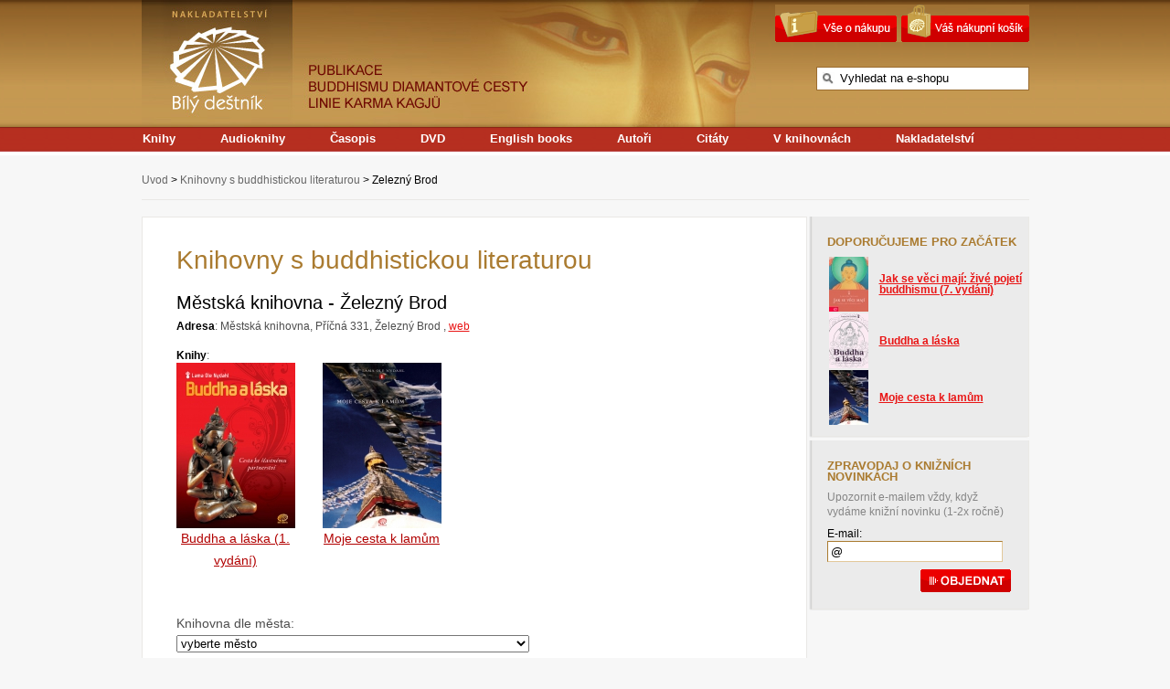

--- FILE ---
content_type: text/html; charset=UTF-8
request_url: https://www.bily-destnik.cz/knihovny-buddhismus/zelezny-brod/
body_size: 8969
content:
<!DOCTYPE html PUBLIC "-//W3C//DTD XHTML 1.0 Transitional//EN" "http://www.w3.org/TR/xhtml1/DTD/xhtml1-transitional.dtd">

<!--[if IE 6]>
<html id="ie6" lang="cs" prefix="og: http://ogp.me/ns# fb: http://ogp.me/ns/fb# article: http://ogp.me/ns/article#">
<![endif]-->
<!--[if IE 7]>
<html id="ie7" lang="cs" prefix="og: http://ogp.me/ns# fb: http://ogp.me/ns/fb# article: http://ogp.me/ns/article#">
<![endif]-->
<!--[if IE 8]>
<html id="ie8" lang="cs" prefix="og: http://ogp.me/ns# fb: http://ogp.me/ns/fb# article: http://ogp.me/ns/article#">
<![endif]-->
<!--[if !(IE 6) | !(IE 7) | !(IE 8)  ]><!-->
<html xmlns="http://www.w3.org/1999/xhtml" xml:lang="cz" lang="cz" xmlns:fb="http://ogp.me/ns/fb#">
<!--<![endif]-->


<head profile="http://dublincore.org/documents/2008/08/04/dc-html/">
<meta http-equiv="content-type" content="text/html; charset=utf-8" />
<meta http-equiv="content-language" content="cs" />

<title>Železný Brod | nakladatelství Bílý deštník</title>

<meta name="viewport" content="width=device-width" />    
<meta name="author" content="Buddhismus Diamantové Cesty linie Karma Kagyu" /> 
<meta name="copyright" content="Buddhismus Diamantové Cesty linie Karma Kagyu" />
<meta name="date" content="2013-09-01" />
<meta name="publicationDate" content="2013-09-01" />
<meta name="headline" content="Železný Brod  " />
<meta name="publisher" content="Buddhismus Diamantové Cesty linie Karma Kagyu" />
<meta name="source" content="Buddhismus Diamantové Cesty linie Karma Kagyu" />
<meta name="author" content="Buddhismus Diamantové Cesty linie Karma Kagyu" />
<meta name="category" content="" />
<meta name="copyright" content="Copyright (c) 2012 Buddhismus Diamantové Cesty linie Karma Kagyu" />
<meta name="rights" content="https://www.bily-destnik.cz/nakladatelstvi-bily-destnik/kontakt/" />
<meta name="resource-type" content="document" />
<meta name="rating" content="General" />


<link rel="icon" href="/wp-content/themes/bily-destnik/images/favicon.ico" type="image/x-icon" />
<link rel="Shortcut Icon" type="image/ico" href="/wp-content/themes/bily-destnik/images/favicon.ico" />
<link rel="apple-touch-icon" href="/wp-content/themes/bily-destnik/images/apple-touch-icon.png" />


<link rel="stylesheet" type="text/css" media="all" href="https://www.bily-destnik.cz/wp-content/themes/bily-destnik/style.css" />
                    

<!--[if lt IE 9]>
<script src="https://www.bily-destnik.cz/wp-content/themes/bily-destnik/js/html5.js" type="text/javascript"></script>
<![endif]-->

 
<script type="text/javascript" src="https://ajax.googleapis.com/ajax/libs/jquery/1.4.2/jquery.min.js"></script>


<meta name='robots' content='max-image-preview:large' />

<!-- SEO Ultimate (http://www.seodesignsolutions.com/wordpress-seo/) -->
	<meta property="og:type" content="article" />
	<meta property="og:title" content="Železný Brod" />
	<meta property="og:url" content="https://www.bily-destnik.cz/knihovny-buddhismus/zelezny-brod/" />
	<meta property="article:published_time" content="2013-09-01" />
	<meta property="article:modified_time" content="2013-09-01" />
	<meta property="og:site_name" content="nakladatelství Bílý deštník" />
	<meta name="twitter:card" content="summary" />
<!-- /SEO Ultimate -->

<link rel="alternate" type="application/rss+xml" title="nakladatelství Bílý deštník &raquo; RSS komentářů pro Železný Brod" href="https://www.bily-destnik.cz/knihovny-buddhismus/zelezny-brod/feed/" />
<script type="text/javascript">
window._wpemojiSettings = {"baseUrl":"https:\/\/s.w.org\/images\/core\/emoji\/14.0.0\/72x72\/","ext":".png","svgUrl":"https:\/\/s.w.org\/images\/core\/emoji\/14.0.0\/svg\/","svgExt":".svg","source":{"concatemoji":"https:\/\/www.bily-destnik.cz\/wp-includes\/js\/wp-emoji-release.min.js?ver=6.2.8"}};
/*! This file is auto-generated */
!function(e,a,t){var n,r,o,i=a.createElement("canvas"),p=i.getContext&&i.getContext("2d");function s(e,t){p.clearRect(0,0,i.width,i.height),p.fillText(e,0,0);e=i.toDataURL();return p.clearRect(0,0,i.width,i.height),p.fillText(t,0,0),e===i.toDataURL()}function c(e){var t=a.createElement("script");t.src=e,t.defer=t.type="text/javascript",a.getElementsByTagName("head")[0].appendChild(t)}for(o=Array("flag","emoji"),t.supports={everything:!0,everythingExceptFlag:!0},r=0;r<o.length;r++)t.supports[o[r]]=function(e){if(p&&p.fillText)switch(p.textBaseline="top",p.font="600 32px Arial",e){case"flag":return s("\ud83c\udff3\ufe0f\u200d\u26a7\ufe0f","\ud83c\udff3\ufe0f\u200b\u26a7\ufe0f")?!1:!s("\ud83c\uddfa\ud83c\uddf3","\ud83c\uddfa\u200b\ud83c\uddf3")&&!s("\ud83c\udff4\udb40\udc67\udb40\udc62\udb40\udc65\udb40\udc6e\udb40\udc67\udb40\udc7f","\ud83c\udff4\u200b\udb40\udc67\u200b\udb40\udc62\u200b\udb40\udc65\u200b\udb40\udc6e\u200b\udb40\udc67\u200b\udb40\udc7f");case"emoji":return!s("\ud83e\udef1\ud83c\udffb\u200d\ud83e\udef2\ud83c\udfff","\ud83e\udef1\ud83c\udffb\u200b\ud83e\udef2\ud83c\udfff")}return!1}(o[r]),t.supports.everything=t.supports.everything&&t.supports[o[r]],"flag"!==o[r]&&(t.supports.everythingExceptFlag=t.supports.everythingExceptFlag&&t.supports[o[r]]);t.supports.everythingExceptFlag=t.supports.everythingExceptFlag&&!t.supports.flag,t.DOMReady=!1,t.readyCallback=function(){t.DOMReady=!0},t.supports.everything||(n=function(){t.readyCallback()},a.addEventListener?(a.addEventListener("DOMContentLoaded",n,!1),e.addEventListener("load",n,!1)):(e.attachEvent("onload",n),a.attachEvent("onreadystatechange",function(){"complete"===a.readyState&&t.readyCallback()})),(e=t.source||{}).concatemoji?c(e.concatemoji):e.wpemoji&&e.twemoji&&(c(e.twemoji),c(e.wpemoji)))}(window,document,window._wpemojiSettings);
</script>
<style type="text/css">
img.wp-smiley,
img.emoji {
	display: inline !important;
	border: none !important;
	box-shadow: none !important;
	height: 1em !important;
	width: 1em !important;
	margin: 0 0.07em !important;
	vertical-align: -0.1em !important;
	background: none !important;
	padding: 0 !important;
}
</style>
	<link rel='stylesheet' id='wp-block-library-css' href='https://www.bily-destnik.cz/wp-includes/css/dist/block-library/style.min.css?ver=6.2.8' type='text/css' media='all' />
<link rel='stylesheet' id='classic-theme-styles-css' href='https://www.bily-destnik.cz/wp-includes/css/classic-themes.min.css?ver=6.2.8' type='text/css' media='all' />
<style id='global-styles-inline-css' type='text/css'>
body{--wp--preset--color--black: #000000;--wp--preset--color--cyan-bluish-gray: #abb8c3;--wp--preset--color--white: #ffffff;--wp--preset--color--pale-pink: #f78da7;--wp--preset--color--vivid-red: #cf2e2e;--wp--preset--color--luminous-vivid-orange: #ff6900;--wp--preset--color--luminous-vivid-amber: #fcb900;--wp--preset--color--light-green-cyan: #7bdcb5;--wp--preset--color--vivid-green-cyan: #00d084;--wp--preset--color--pale-cyan-blue: #8ed1fc;--wp--preset--color--vivid-cyan-blue: #0693e3;--wp--preset--color--vivid-purple: #9b51e0;--wp--preset--gradient--vivid-cyan-blue-to-vivid-purple: linear-gradient(135deg,rgba(6,147,227,1) 0%,rgb(155,81,224) 100%);--wp--preset--gradient--light-green-cyan-to-vivid-green-cyan: linear-gradient(135deg,rgb(122,220,180) 0%,rgb(0,208,130) 100%);--wp--preset--gradient--luminous-vivid-amber-to-luminous-vivid-orange: linear-gradient(135deg,rgba(252,185,0,1) 0%,rgba(255,105,0,1) 100%);--wp--preset--gradient--luminous-vivid-orange-to-vivid-red: linear-gradient(135deg,rgba(255,105,0,1) 0%,rgb(207,46,46) 100%);--wp--preset--gradient--very-light-gray-to-cyan-bluish-gray: linear-gradient(135deg,rgb(238,238,238) 0%,rgb(169,184,195) 100%);--wp--preset--gradient--cool-to-warm-spectrum: linear-gradient(135deg,rgb(74,234,220) 0%,rgb(151,120,209) 20%,rgb(207,42,186) 40%,rgb(238,44,130) 60%,rgb(251,105,98) 80%,rgb(254,248,76) 100%);--wp--preset--gradient--blush-light-purple: linear-gradient(135deg,rgb(255,206,236) 0%,rgb(152,150,240) 100%);--wp--preset--gradient--blush-bordeaux: linear-gradient(135deg,rgb(254,205,165) 0%,rgb(254,45,45) 50%,rgb(107,0,62) 100%);--wp--preset--gradient--luminous-dusk: linear-gradient(135deg,rgb(255,203,112) 0%,rgb(199,81,192) 50%,rgb(65,88,208) 100%);--wp--preset--gradient--pale-ocean: linear-gradient(135deg,rgb(255,245,203) 0%,rgb(182,227,212) 50%,rgb(51,167,181) 100%);--wp--preset--gradient--electric-grass: linear-gradient(135deg,rgb(202,248,128) 0%,rgb(113,206,126) 100%);--wp--preset--gradient--midnight: linear-gradient(135deg,rgb(2,3,129) 0%,rgb(40,116,252) 100%);--wp--preset--duotone--dark-grayscale: url('#wp-duotone-dark-grayscale');--wp--preset--duotone--grayscale: url('#wp-duotone-grayscale');--wp--preset--duotone--purple-yellow: url('#wp-duotone-purple-yellow');--wp--preset--duotone--blue-red: url('#wp-duotone-blue-red');--wp--preset--duotone--midnight: url('#wp-duotone-midnight');--wp--preset--duotone--magenta-yellow: url('#wp-duotone-magenta-yellow');--wp--preset--duotone--purple-green: url('#wp-duotone-purple-green');--wp--preset--duotone--blue-orange: url('#wp-duotone-blue-orange');--wp--preset--font-size--small: 13px;--wp--preset--font-size--medium: 20px;--wp--preset--font-size--large: 36px;--wp--preset--font-size--x-large: 42px;--wp--preset--spacing--20: 0.44rem;--wp--preset--spacing--30: 0.67rem;--wp--preset--spacing--40: 1rem;--wp--preset--spacing--50: 1.5rem;--wp--preset--spacing--60: 2.25rem;--wp--preset--spacing--70: 3.38rem;--wp--preset--spacing--80: 5.06rem;--wp--preset--shadow--natural: 6px 6px 9px rgba(0, 0, 0, 0.2);--wp--preset--shadow--deep: 12px 12px 50px rgba(0, 0, 0, 0.4);--wp--preset--shadow--sharp: 6px 6px 0px rgba(0, 0, 0, 0.2);--wp--preset--shadow--outlined: 6px 6px 0px -3px rgba(255, 255, 255, 1), 6px 6px rgba(0, 0, 0, 1);--wp--preset--shadow--crisp: 6px 6px 0px rgba(0, 0, 0, 1);}:where(.is-layout-flex){gap: 0.5em;}body .is-layout-flow > .alignleft{float: left;margin-inline-start: 0;margin-inline-end: 2em;}body .is-layout-flow > .alignright{float: right;margin-inline-start: 2em;margin-inline-end: 0;}body .is-layout-flow > .aligncenter{margin-left: auto !important;margin-right: auto !important;}body .is-layout-constrained > .alignleft{float: left;margin-inline-start: 0;margin-inline-end: 2em;}body .is-layout-constrained > .alignright{float: right;margin-inline-start: 2em;margin-inline-end: 0;}body .is-layout-constrained > .aligncenter{margin-left: auto !important;margin-right: auto !important;}body .is-layout-constrained > :where(:not(.alignleft):not(.alignright):not(.alignfull)){max-width: var(--wp--style--global--content-size);margin-left: auto !important;margin-right: auto !important;}body .is-layout-constrained > .alignwide{max-width: var(--wp--style--global--wide-size);}body .is-layout-flex{display: flex;}body .is-layout-flex{flex-wrap: wrap;align-items: center;}body .is-layout-flex > *{margin: 0;}:where(.wp-block-columns.is-layout-flex){gap: 2em;}.has-black-color{color: var(--wp--preset--color--black) !important;}.has-cyan-bluish-gray-color{color: var(--wp--preset--color--cyan-bluish-gray) !important;}.has-white-color{color: var(--wp--preset--color--white) !important;}.has-pale-pink-color{color: var(--wp--preset--color--pale-pink) !important;}.has-vivid-red-color{color: var(--wp--preset--color--vivid-red) !important;}.has-luminous-vivid-orange-color{color: var(--wp--preset--color--luminous-vivid-orange) !important;}.has-luminous-vivid-amber-color{color: var(--wp--preset--color--luminous-vivid-amber) !important;}.has-light-green-cyan-color{color: var(--wp--preset--color--light-green-cyan) !important;}.has-vivid-green-cyan-color{color: var(--wp--preset--color--vivid-green-cyan) !important;}.has-pale-cyan-blue-color{color: var(--wp--preset--color--pale-cyan-blue) !important;}.has-vivid-cyan-blue-color{color: var(--wp--preset--color--vivid-cyan-blue) !important;}.has-vivid-purple-color{color: var(--wp--preset--color--vivid-purple) !important;}.has-black-background-color{background-color: var(--wp--preset--color--black) !important;}.has-cyan-bluish-gray-background-color{background-color: var(--wp--preset--color--cyan-bluish-gray) !important;}.has-white-background-color{background-color: var(--wp--preset--color--white) !important;}.has-pale-pink-background-color{background-color: var(--wp--preset--color--pale-pink) !important;}.has-vivid-red-background-color{background-color: var(--wp--preset--color--vivid-red) !important;}.has-luminous-vivid-orange-background-color{background-color: var(--wp--preset--color--luminous-vivid-orange) !important;}.has-luminous-vivid-amber-background-color{background-color: var(--wp--preset--color--luminous-vivid-amber) !important;}.has-light-green-cyan-background-color{background-color: var(--wp--preset--color--light-green-cyan) !important;}.has-vivid-green-cyan-background-color{background-color: var(--wp--preset--color--vivid-green-cyan) !important;}.has-pale-cyan-blue-background-color{background-color: var(--wp--preset--color--pale-cyan-blue) !important;}.has-vivid-cyan-blue-background-color{background-color: var(--wp--preset--color--vivid-cyan-blue) !important;}.has-vivid-purple-background-color{background-color: var(--wp--preset--color--vivid-purple) !important;}.has-black-border-color{border-color: var(--wp--preset--color--black) !important;}.has-cyan-bluish-gray-border-color{border-color: var(--wp--preset--color--cyan-bluish-gray) !important;}.has-white-border-color{border-color: var(--wp--preset--color--white) !important;}.has-pale-pink-border-color{border-color: var(--wp--preset--color--pale-pink) !important;}.has-vivid-red-border-color{border-color: var(--wp--preset--color--vivid-red) !important;}.has-luminous-vivid-orange-border-color{border-color: var(--wp--preset--color--luminous-vivid-orange) !important;}.has-luminous-vivid-amber-border-color{border-color: var(--wp--preset--color--luminous-vivid-amber) !important;}.has-light-green-cyan-border-color{border-color: var(--wp--preset--color--light-green-cyan) !important;}.has-vivid-green-cyan-border-color{border-color: var(--wp--preset--color--vivid-green-cyan) !important;}.has-pale-cyan-blue-border-color{border-color: var(--wp--preset--color--pale-cyan-blue) !important;}.has-vivid-cyan-blue-border-color{border-color: var(--wp--preset--color--vivid-cyan-blue) !important;}.has-vivid-purple-border-color{border-color: var(--wp--preset--color--vivid-purple) !important;}.has-vivid-cyan-blue-to-vivid-purple-gradient-background{background: var(--wp--preset--gradient--vivid-cyan-blue-to-vivid-purple) !important;}.has-light-green-cyan-to-vivid-green-cyan-gradient-background{background: var(--wp--preset--gradient--light-green-cyan-to-vivid-green-cyan) !important;}.has-luminous-vivid-amber-to-luminous-vivid-orange-gradient-background{background: var(--wp--preset--gradient--luminous-vivid-amber-to-luminous-vivid-orange) !important;}.has-luminous-vivid-orange-to-vivid-red-gradient-background{background: var(--wp--preset--gradient--luminous-vivid-orange-to-vivid-red) !important;}.has-very-light-gray-to-cyan-bluish-gray-gradient-background{background: var(--wp--preset--gradient--very-light-gray-to-cyan-bluish-gray) !important;}.has-cool-to-warm-spectrum-gradient-background{background: var(--wp--preset--gradient--cool-to-warm-spectrum) !important;}.has-blush-light-purple-gradient-background{background: var(--wp--preset--gradient--blush-light-purple) !important;}.has-blush-bordeaux-gradient-background{background: var(--wp--preset--gradient--blush-bordeaux) !important;}.has-luminous-dusk-gradient-background{background: var(--wp--preset--gradient--luminous-dusk) !important;}.has-pale-ocean-gradient-background{background: var(--wp--preset--gradient--pale-ocean) !important;}.has-electric-grass-gradient-background{background: var(--wp--preset--gradient--electric-grass) !important;}.has-midnight-gradient-background{background: var(--wp--preset--gradient--midnight) !important;}.has-small-font-size{font-size: var(--wp--preset--font-size--small) !important;}.has-medium-font-size{font-size: var(--wp--preset--font-size--medium) !important;}.has-large-font-size{font-size: var(--wp--preset--font-size--large) !important;}.has-x-large-font-size{font-size: var(--wp--preset--font-size--x-large) !important;}
.wp-block-navigation a:where(:not(.wp-element-button)){color: inherit;}
:where(.wp-block-columns.is-layout-flex){gap: 2em;}
.wp-block-pullquote{font-size: 1.5em;line-height: 1.6;}
</style>
<script type='text/javascript' src='https://www.bily-destnik.cz/wp-content/themes/bily-destnik/js/compressed.js?ver=6.2.8' id='compressed-js'></script>
<link rel="https://api.w.org/" href="https://www.bily-destnik.cz/wp-json/" /><link rel="alternate" type="application/json" href="https://www.bily-destnik.cz/wp-json/wp/v2/pages/1181" /><link rel="EditURI" type="application/rsd+xml" title="RSD" href="https://www.bily-destnik.cz/xmlrpc.php?rsd" />
<link rel="wlwmanifest" type="application/wlwmanifest+xml" href="https://www.bily-destnik.cz/wp-includes/wlwmanifest.xml" />
<meta name="generator" content="WordPress 6.2.8" />
<link rel="canonical" href="https://www.bily-destnik.cz/knihovny-buddhismus/zelezny-brod/" />
<link rel='shortlink' href='https://www.bily-destnik.cz/?p=1181' />
<link rel="alternate" type="application/json+oembed" href="https://www.bily-destnik.cz/wp-json/oembed/1.0/embed?url=https%3A%2F%2Fwww.bily-destnik.cz%2Fknihovny-buddhismus%2Fzelezny-brod%2F" />
<link rel="alternate" type="text/xml+oembed" href="https://www.bily-destnik.cz/wp-json/oembed/1.0/embed?url=https%3A%2F%2Fwww.bily-destnik.cz%2Fknihovny-buddhismus%2Fzelezny-brod%2F&#038;format=xml" />
  

<style type="text/css">
        html {
            margin: 0 !important;}
</style>


<!-- WEB ANALYTICS - GOOGLE -->
 
<script type="text/javascript">
  var _gaq = _gaq || [];
  _gaq.push(['_setAccount', 'UA-9708444-1']);
  _gaq.push(['_trackPageview']);
  (function() {
    var ga = document.createElement('script'); ga.type = 'text/javascript'; ga.async = true;
    ga.src = ('https:' == document.location.protocol ? 'https://ssl' : 'http://www') + '.google-analytics.com/ga.js';
    var s = document.getElementsByTagName('script')[0]; s.parentNode.insertBefore(ga, s);
  })();
</script>
 
<!-- End GOOGLE ANALYTICS -->



<!-- UNIVERSAL ANALYTICS -->
<script>
  (function(i,s,o,g,r,a,m){i['GoogleAnalyticsObject']=r;i[r]=i[r]||function(){
  (i[r].q=i[r].q||[]).push(arguments)},i[r].l=1*new Date();a=s.createElement(o),
  m=s.getElementsByTagName(o)[0];a.async=1;a.src=g;m.parentNode.insertBefore(a,m)
  })(window,document,'script','//www.google-analytics.com/analytics.js','ga');
 
  ga('create', 'UA-42144216-1', 'bily-destnik.cz');
  ga('send', 'pageview');
</script>
<!-- End UNIVERSAL ANALYTICS -->





</head>




<body id="zelezny-brod" class="wordpress page pageid-1181 page-author-b%c3%adl%c3%bd-de%c5%a1tn%c3%adk page-child parent-pageid-30 page-template page-template-template-knihovna-php"    onload="void(fch(1))"
itemscope itemtype="http://schema.org/WebPage" >


<div id="pozadi_stranky">
<div id="wrapper">
    <div id="body">
    


        

<div id="breadcrumb" itemprop="breadcrumb"><a href="https://www.bily-destnik.cz/">Úvod</a> &gt; <a href="https://www.bily-destnik.cz/knihovny-buddhismus/">Knihovny s buddhistickou literaturou</a> &gt; Železný Brod</div>

<div id="main" class="page">
    <div id="content">
        
        
    
    
  


        <div class="box">
        
        <h1>Knihovny s buddhistickou literaturou</h1>

        
        
        <div style="clear:both;"></div>
        
            <h2>Městská knihovna - Železný Brod</h2>
            <strong>Adresa</strong>: Městská knihovna, Příčná 331, Železný Brod            , <a href="http://www.zeleznybrod.cz/cz/turista/kam-za-kulturou/mestska-knihovna/" >web</a>            <br><br>
            <strong>Knihy</strong>:
           <div id="nabidka_knihovny">

                  
                            <div class="kniha">
                <a href="https://www.bily-destnik.cz/knihy-buddhismus/buddha-a-laska-1-vydani/">
                <img src='https://www.bily-destnik.cz/wp-content/files_mf/cache/th_39b30152df08c3b990a89df90679fd32_buddhaalaska.jpg' />               </a>
                <p><a href="https://www.bily-destnik.cz/knihy-buddhismus/buddha-a-laska-1-vydani/"  title="Buddha a láska (1. vydání)" >Buddha a láska (1. vydání)</a></p>
            </div>
                                <div class="kniha">
                <a href="https://www.bily-destnik.cz/knihy-buddhismus/moje-cesta-k-lamum/">
                <img src='https://www.bily-destnik.cz/wp-content/files_mf/cache/th_39b30152df08c3b990a89df90679fd32_mojecestaklamum.jpg' />               </a>
                <p><a href="https://www.bily-destnik.cz/knihy-buddhismus/moje-cesta-k-lamum/"  title="Moje cesta k&nbsp;lamům" >Moje cesta k&nbsp;lamům</a></p>
            </div>
                                
                
                        
        <br clear="all"/>   
        <form action="/" method="get" id="razeni">
           <p style="float:left;width:400px">Knihovna dle města: 
           <select id="rselect" name="v" onchange="if(this.selectedIndex > 0) document.location.href = [this.value];">
                <option>vyberte město</option>
                <option value="https://www.bily-destnik.cz/knihovny-buddhismus/benesov/">Benešov - Městská knihovna</option><option value="https://www.bily-destnik.cz/knihovny-buddhismus/brezova-nad-svitavou-2/">Březová nad Svitavou - Městská knihovna</option><option value="https://www.bily-destnik.cz/knihovny-buddhismus/bruntal/">Bruntál - Městská knihovna</option><option value="https://www.bily-destnik.cz/knihovny-buddhismus/bruntal-2/">Bruntál - Městská knihovna</option><option value="https://www.bily-destnik.cz/knihovny-buddhismus/brusperk-2/">Brušperk - Městská knihovna</option><option value="https://www.bily-destnik.cz/knihovny-buddhismus/caslav-2/">Čáslav - Městská knihovna</option><option value="https://www.bily-destnik.cz/knihovny-buddhismus/ceske-budejovice/">České Budějovice - Akademická knihovna jihočeské univerzity</option><option value="https://www.bily-destnik.cz/knihovny-buddhismus/chomutov/">Chomutov - Městská knihovna</option><option value="https://www.bily-destnik.cz/knihovny-buddhismus/dacice/">Dačice - Městská knihovna</option><option value="https://www.bily-destnik.cz/knihovny-buddhismus/dobra/">Dobrá - Místní veřejná knihovna</option>            </select>
            <noscript><input type="submit" value="Seřadit"/></noscript>
            </p></form>

        <form id="dummyForm" method="get" action=""></form>
        
        <br clear="all"/>
          
         </div> 
        </div>
        



    <span class="pagination">&nbsp;&nbsp;&nbsp;&nbsp;    </div>
    <!-- #content -->

    <div id="sidebar">
    <!--    <div class="box-wrap">-->
    <!---->
    <!--        <div class="box" style="height: 150px;">-->
    <!--            <h5>Prázdný box</h5>-->
    <!--            -->    <!--        </div>-->
    <!--    </div>-->


<!--dynamic-cached-content-->         
<!--
    include ('./wp-content/themes/bily-destnik/kosik.php');
--><!--/dynamic-cached-content-->
    
    
    
    
    
    <div class="box-wrap">
        <div class="box">
            <h5>Doporučujeme pro začátek</h5>

            <table class="box-doporucujeme" summary="Buddhistická literatura pro začátečníky">
                                    <tr>
                        <td>
                            <a href="https://www.bily-destnik.cz/knihy-buddhismus/jak-se-veci-maji-zive-pojeti-buddhismu-7/"  title="Jak se věci mají: živé pojetí buddhismu (7. vydání)">
                                <img src='https://www.bily-destnik.cz/wp-content/files_mf/cache/th_59a6c8fc578555263fa94ce864f7fbf4_jaksevecisoucasnyuvoddobuddhovauceni7.jpg' />                            </a>
                        </td>

                        <td>
                            <a  title="Jak se věci mají: živé pojetí buddhismu (7. vydání)" class="doporucujeme" href="https://www.bily-destnik.cz/knihy-buddhismus/jak-se-veci-maji-zive-pojeti-buddhismu-7/">Jak se věci mají: živé pojetí buddhismu (7. vydání)</a>
                        </td>
                    </tr>
                                        <tr>
                        <td>
                            <a href="https://www.bily-destnik.cz/knihy-buddhismus/buddha-a-laska/"  title="Buddha a láska">
                                <img src='https://www.bily-destnik.cz/wp-content/files_mf/cache/th_59a6c8fc578555263fa94ce864f7fbf4_budhaalaska72dpi.jpg' />                            </a>
                        </td>

                        <td>
                            <a  title="Buddha a láska" class="doporucujeme" href="https://www.bily-destnik.cz/knihy-buddhismus/buddha-a-laska/">Buddha a láska</a>
                        </td>
                    </tr>
                                        <tr>
                        <td>
                            <a href="https://www.bily-destnik.cz/knihy-buddhismus/moje-cesta-k-lamum/"  title="Moje cesta k&nbsp;lamům">
                                <img src='https://www.bily-destnik.cz/wp-content/files_mf/cache/th_59a6c8fc578555263fa94ce864f7fbf4_mojecestaklamum.jpg' />                            </a>
                        </td>

                        <td>
                            <a  title="Moje cesta k&nbsp;lamům" class="doporucujeme" href="https://www.bily-destnik.cz/knihy-buddhismus/moje-cesta-k-lamum/">Moje cesta k&nbsp;lamům</a>
                        </td>
                    </tr>
                                </table>


        </div>
    </div>
    
    
  
    
    
    <div class="box-wrap">
        <div class="box">
            <h5>Zpravodaj o knižních novinkách</h5>

            <p>Upozornit e-mailem vždy, když vydáme knižní novinku (1-2x ročně)</p>

            <form method="post" action="https://bily-destnik.createsend.com/t/t/s/dhjkk/" >
                <p>
                
                <label style="color: black;" for="dhjkk-dhjkk">E-mail:</label><br /><input type="text" name="cm-dhjkk-dhjkk" id="dhjkk-dhjkk" class="sidebar-textbox" value="@" maxlength="150"
                          onfocus="this.value=(this.value=='@') ? '' : this.value;"
                          onblur="this.value=(this.value=='') ? '@' : this.value;" />
              </p>

                <p style="text-align:right;">
                    <input class="send-button" type="submit" value=""/>
                </p>
            </form>

            <p></p>
        </div>
    </div>
      
        
    <!--    
    <div class="box-wrap">
        <div class="box">
            <h5>Citace z knih</h5>

            <p class="citace">

                <a href="#" class="v-5 p-1">buddhismus</a> <a href="#" class="v-4 p-35">sex</a> <a href="#"
                                                                                                   class="v-5 p-2">Buddha</a>
                <a href="#" class="v-1 p-0">inkarnace</a> <a href="#" class="v-4 p-2">adopce</a> <a href="#"
                                                                                                    class="v-1 p-25">růst
                a rozvoj</a> <a href="#" class="v-1 p-1 p-05">karma</a> <a href="#" class="v-4 p-0 p-3">nevěra</a> <a
                    href="#" class="v-5 p-0 p-1">ego</a>

            </p>

            <p class="vice"><a href="#">všechny citace</a></p>
        </div>
    </div>
    -->
</div>
</div>
<br clear="all"/>
</div>
<!-- #body -->

<div id="header">
    <div id="tools">
        
                
                        
        <ul id="shop">
            <li class="podminky">
                <ul>
                    <li class="page_item page-item-343"><a href="https://www.bily-destnik.cz/nakup/jak-koupit-pres-internet/">Jak koupit přes internet</a></li>
<li class="page_item page-item-345"><a href="https://www.bily-destnik.cz/nakup/dopravne-a-balne/">Dopravné a balné</a></li>
<li class="page_item page-item-347"><a href="https://www.bily-destnik.cz/nakup/odber-buddhisticka-centra/">Osobní odběr</a></li>
<li class="page_item page-item-351"><a href="https://www.bily-destnik.cz/nakup/dodani-do-10-dnu/">Dodání do 14 dnů</a></li>
<li class="page_item page-item-353"><a href="https://www.bily-destnik.cz/nakup/dodani-expresni/">Dodání expresní</a></li>
<li class="page_item page-item-355"><a href="https://www.bily-destnik.cz/nakup/reklamace/">Reklamace</a></li>
<li class="page_item page-item-137"><a href="https://www.bily-destnik.cz/nakup/obchodni-podminky/">Všeobecné obchodní podmínky</a></li>
                </ul>
            </li>
            <li class="kosik"><a href="/bily-destnik/kosik/"> </a></li>
        </ul>
        
        <div id="search">
             <form action="https://www.bily-destnik.cz/" method="get">
                <label class="screen-reader-text" for="vyhledavac"></label>
                <input id="vyhledavac" name="s" class="search" type="text" value="Vyhledat na e-shopu" maxlength="150"  onfocus="this.value=(this.value=='Vyhledat na e-shopu') ? '' : this.value;"  onblur="this.value=(this.value=='') ? 'Vyhledat na e-shopu' : this.value;" />
                <noscript><input type="submit" value="Search" /></noscript>
            </form>
         </div>
    </div>


    <div id="title"><a href="https://www.bily-destnik.cz" title="Buddhismus Diamantové Cesty linie Karma Kagyu - nakladatelství Bílý deštník">Buddhismus Diamantové Cesty linie Karma Kagyu - nakladatelství Bílý deštník</a></div>



    <ul id="menu">
        <li class="page_item page-item-9 page_item_has_children"><a href="https://www.bily-destnik.cz/knihy-buddhismus/">Knihy</a></li>
<li class="page_item page-item-1513"><a href="https://www.bily-destnik.cz/audioknihy/">Audioknihy</a></li>
<li class="page_item page-item-11 page_item_has_children"><a href="https://www.bily-destnik.cz/buddhismus-dnes-casopis/">Časopis</a></li>
<li class="page_item page-item-14 page_item_has_children"><a href="https://www.bily-destnik.cz/cd-dvd-buddhismus/">DVD</a></li>
<li class="page_item page-item-18 page_item_has_children"><a href="https://www.bily-destnik.cz/english-books-buddhism/">English books</a></li>
<li class="page_item page-item-22 page_item_has_children"><a href="https://www.bily-destnik.cz/autori/">Autoři</a></li>
<li class="page_item page-item-24 page_item_has_children"><a href="https://www.bily-destnik.cz/citaty-buddhismus/">Citáty</a></li>
<li class="page_item page-item-30 page_item_has_children current_page_ancestor current_page_parent"><a href="https://www.bily-destnik.cz/knihovny-buddhismus/">V knihovnách</a></li>
<li class="page_item page-item-26 page_item_has_children"><a href="https://www.bily-destnik.cz/nakladatelstvi-bily-destnik/">Nakladatelství</a><ul><li class="page_item page-item-289"><a href="https://www.bily-destnik.cz/nakladatelstvi-bily-destnik/knizni-novinky/">Knižní novinky</a></li>
<li class="page_item page-item-155"><a href="https://www.bily-destnik.cz/nakladatelstvi-bily-destnik/nakladatelstvi-bily-destnik/">O nás</a></li>
<li class="page_item page-item-1292"><a href="https://www.bily-destnik.cz/nakladatelstvi-bily-destnik/ochrana-osobnich-udaju/">Ochrana osobních údajů</a></li>
<li class="page_item page-item-294"><a href="https://www.bily-destnik.cz/nakladatelstvi-bily-destnik/pripravujeme-knihy-buddhismus/">Připravujeme</a></li>
<li class="page_item page-item-304"><a href="https://www.bily-destnik.cz/nakladatelstvi-bily-destnik/distributori/">Distributoři</a></li>
<li class="page_item page-item-306"><a href="https://www.bily-destnik.cz/nakladatelstvi-bily-destnik/historie/">Historie</a></li>
<li class="page_item page-item-28"><a href="https://www.bily-destnik.cz/nakladatelstvi-bily-destnik/kontakt/">Kontakt</a></li>
</ul></li>

        

    </ul>
</div><!-- #header -->
<br clear="all"/>

</div><!-- #wrapper -->
<div id="footerobal">
<div id="footer">
    <div><a href="http://www.bdc.cz" title="Buddhismus v ČR" onclick="javascript: pageTracker._trackPageview('/external_link/bdc_cz');">Buddhismus v ČR</a>
    </div>
    <div>
  
	<a href="https://www.bily-destnik.cz/mapa-stranek/">Mapa stránek</a></br>
    </div>
    <div>
    <a href="https://www.bily-destnik.cz/nakladatelstvi-bily-destnik/ochrana-osobnich-udaju/">Ochrana osobních údajů</a>
   <!--  <a href="?feedpages&max=10&sort_order=desc&parent=599&child_of=599&sort_column=post_date" target="_blank">RSS - novinky</a>
    -->
    
    
    
    </div>

    <div style="width:100px;">
    <a href="https://www.bily-destnik.cz/nakladatelstvi-bily-destnik/kontakt/">Kontakt</a></div>
    <span style="color:#D9A151;font-weight:bold;">44</span>
</div><!-- #footer -->
</div><!-- #footerobal -->
</div><!-- #pozadi_stranky -->



<!-- www.SessionCam.com Client Integration v4.1 -->
<script type="text/javascript">
//<![CDATA[
var ServiceTickDetection=function(){var g=(navigator.appVersion.indexOf("MSIE")!=-1)?true:false;var f=(navigator.appVersion.toLowerCase().indexOf("win")!=-1)?true:false;var e=(navigator.userAgent.indexOf("Opera")!=-1)?true:false;function b(){var i;var j;var k;try{j=new ActiveXObject("ShockwaveFlash.ShockwaveFlash.7");i=j.GetVariable("$version")}catch(k){}if(!i){try{j=new ActiveXObject("ShockwaveFlash.ShockwaveFlash.6");i="WIN 6,0,21,0";j.AllowScriptAccess="always";i=j.GetVariable("$version")}catch(k){}}if(!i){try{j=new ActiveXObject("ShockwaveFlash.ShockwaveFlash.3");i=j.GetVariable("$version")}catch(k){}}if(!i){try{j=new ActiveXObject("ShockwaveFlash.ShockwaveFlash.3");i="WIN 3,0,18,0"}catch(k){}}if(!i){try{j=new ActiveXObject("ShockwaveFlash.ShockwaveFlash");i="WIN 2,0,0,11"}catch(k){i=-1}}return i}function d(){var o=-1;if(navigator.plugins!=null&&navigator.plugins.length>0){if(navigator.plugins["Shockwave Flash 2.0"]||navigator.plugins["Shockwave Flash"]){var n=navigator.plugins["Shockwave Flash 2.0"]?" 2.0":"";var i=navigator.plugins["Shockwave Flash"+n].description;var m=i.split(" ");var k=m[2].split(".");var p=k[0];var j=k[1];var l=m[3];if(l==""){l=m[4]}if(l[0]=="d"){l=l.substring(1)}else{if(l[0]=="r"){l=l.substring(1);if(l.indexOf("d")>0){l=l.substring(0,l.indexOf("d"))}}}var o=p+"."+j+"."+l}}else{if(navigator.userAgent.toLowerCase().indexOf("webtv/2.6")!=-1){o=4}else{if(navigator.userAgent.toLowerCase().indexOf("webtv/2.5")!=-1){o=3}else{if(navigator.userAgent.toLowerCase().indexOf("webtv")!=-1){o=2}else{if(g&&f&&!e){o=b()}}}}}return o}function h(n,l,k){versionStr=d();if(versionStr==-1){return false}else{if(versionStr!=0){if(g&&f&&!e){tempArray=versionStr.split(" ");tempString=tempArray[1];versionArray=tempString.split(",")}else{versionArray=versionStr.split(".")}var m=versionArray[0];var i=versionArray[1];var j=versionArray[2];if(m>parseFloat(n)){return true}else{if(m==parseFloat(n)){if(i>parseFloat(l)){return true}else{if(i==parseFloat(l)){if(j>=parseFloat(k)){return true}}}}}return false}}}function a(){if(g){window.attachEvent("onunload",function i(){try{var l=document.body.getElementsByTagName("object");for(var j=0;j<l.length;j++){if(l[j].parentNode){l[j].parentNode.removeChild(l[j])}}}catch(k){}})}}function c(){}return{DetectFlashVer:function(j,k,i){return h(j,k,i)},GetSwfVer:function(){return d()},Version:function(){return"4.1"},setUnloadHandlerForIE:function(){a()}}}();(function(d){ServiceTickDetection.setUnloadHandlerForIE();var e,f,a,b,c;e=ServiceTickDetection.DetectFlashVer(9,0,0);if(e){document.write('<object id="stflashob" style="display:inline;position:absolute;top:-100px;left:-100px;" class="ServiceTickHidden" width="1" height="1" classid="clsid:d27cdb6e-ae6d-11cf-96b8-444553540000">');document.write(' <param name="movie" value="'+window.location.protocol+'//d2oh4tlt9mrke9.cloudfront.net/Record/swfhttprequest.swf" />');document.write(' <param name="allowScriptAccess" value="always" />');document.write(' <embed id="stflashembed" width="1" height="1" src="'+window.location.protocol+'//d2oh4tlt9mrke9.cloudfront.net/Record/swfhttprequest.swf" class="ServiceTickHidden" allowscriptaccess="always" type="application/x-shockwave-flash"></embed>');document.write("</object>")}f=document.createElement("script");f.type="text/javascript";f.src=window.location.protocol+"//d2oh4tlt9mrke9.cloudfront.net/Record/js/sessioncam.recorder.js";document.getElementsByTagName("head")[0].appendChild(f)})();
//]]>
</script>
<!-- SessionCam -->




<script defer src="https://static.cloudflareinsights.com/beacon.min.js/vcd15cbe7772f49c399c6a5babf22c1241717689176015" integrity="sha512-ZpsOmlRQV6y907TI0dKBHq9Md29nnaEIPlkf84rnaERnq6zvWvPUqr2ft8M1aS28oN72PdrCzSjY4U6VaAw1EQ==" data-cf-beacon='{"version":"2024.11.0","token":"9888b2a30e6849189bb1bdb170eebb7f","r":1,"server_timing":{"name":{"cfCacheStatus":true,"cfEdge":true,"cfExtPri":true,"cfL4":true,"cfOrigin":true,"cfSpeedBrain":true},"location_startswith":null}}' crossorigin="anonymous"></script>
</body>
</html>

--- FILE ---
content_type: text/css
request_url: https://www.bily-destnik.cz/wp-content/themes/bily-destnik/style.css
body_size: 6913
content:
/*
THEME NAME: Bílý Deštník
THEME URI: http://www.mojestudio.cz
DESCRIPTION:
VERSION: 1.0
AUTHOR: <a href="http://www.mojestudio.cz/">Roman Gamanov</a>
AUTHOR URI: http://www.mojestudio.cz/
*/

html, body, div, span, applet, object, iframe, h1, h2, h3, h4, h5, h6, p, blockquote, pre, a, abbr, acronym, address, big, cite, code, del, dfn, em, font, img, ins, kbd, q, s, samp, small, strike, strong, sub, sup, tt, var, dl, dt, dd, ol, ul, li, fieldset, form, label, legend, table, caption, tbody, tfoot, thead, tr, th, td {
    margin: 0;
    padding: 0;
    border: 0;
    outline: 0;
    font-weight: normal;
    font-style: inherit;
    font-size: 100%;
    font-family: inherit;
    vertical-align: baseline;
}

/* remember to define focus styles! */
:focus {
    outline: 0;
}

body {
    line-height: 1;
    color: black;
    background: white;
}

ol, ul {
    list-style: none;
}

/* tables still need 'cellspacing="0"' in the markup */
table {
    border-collapse: separate;
}

caption, th, td {
    text-align: left;
    font-weight: normal;
}

blockquote:before, blockquote:after, q:before, q:after {
    content: "";
}

blockquote, q {
    quotes: "" "";
}

/* top 10 css snipets: http://webdevmania.com/archive/top_10_css_snippets/*/

/*          Body                                                                 */
/*                                                                               */
/*                                                                               */
html {
    margin: 0 !important;
	
}

body {
    background: url('images/footer.png') bottom center repeat-x;
    font-family: arial, sans-serif, verdana;
		background-color: #f7f7f7;
	
}

#pozadi_stranky {
background:  url('images/header_bg.png') top center repeat-x;
min-width: 1000px;
background-color: #f7f7f7;

}

#wrapper {
    width: 971px;
    padding-top: 170px;
    margin: 0 auto;
}

#body {
    padding-top: 21px; /*kvuli uvodnimu promoboxu*/
    font-size: 0.75em;
}

#promo {
    background: url('images/cara.png') left 34px repeat-x;
    overflow: hidden;
    height: 262px; /*262*/
    border-bottom: 1px solid #e9e8e5;
    padding-bottom: 17px;
    margin-bottom: 18px;
}

#promo .pripravujeme {
    width: 224px;
    line-height: 1.34em;
    float: right;
}

#promo .pripravujeme h3 {
    background: url('images/pripravujeme_knihy.png') left top no-repeat;
    height: 35px;
    width: 224px;
    margin-top: 5px;
    line-height: 1000px;
    overflow: hidden;
}

#promo .pripravujeme h4 {
    margin-top: 18px;
    padding-left: 21px;
    font-size: 1.416em;
    color: #e91515;
    background: url('images/promo_odrazka.png') left 0.25em no-repeat;
}

#promo .pripravujeme h4 a {
	font-weight: normal;
	text-decoration: underline;
}

#promo .pripravujeme p {
    clear: both;
    padding: 12px 0 12px 21px;
    color: #4c4c4c;
}

#promo .pripravujeme p.cara {
    border-bottom: 1px solid #e9e8e5;
}

#promo .knihy {
    width: 740px;
    float: left;
}

#promo .knihy p {
    text-align: center;
    margin-top: 10px;
}



#promo a {
	text-decoration: underline;
	color: #e91515;
	font-weight: bold;
}

#promo a:hover {
    text-decoration: underline;
}

#promo .kniha {
    float: left;
    width: 128px;
    padding-right: 18px;
}

#promo .knihy span {
    float: left;
    width: 146px;
    color: #aa7b30;
    margin-bottom: 20px;
    font-size: 2.17em;
    font-weight: normal;
}

#promo span.velikost-2 {
    width: 292px;
}

#promo h3.velikost-3 {
    width: 438px;
}

#main {
    clear: both;
}

#content {
    width: 725px;
    float: left;
    color: #4d4d4d;
    line-height: 1.34em;
}

#content a, #content span.pagination a {
	font-weight: bold;
	color: #e91515;
	text-decoration: underline;
}

#content span.pagination a {
	text-decoration: none;
}

#content span.pagination a {
    padding: 1px 3px;
    border: 1px solid #f7f7f7;
}

#content span.pagination a:hover {
    border: 1px solid #eaa;
}

#content a:hover {
    text-decoration: underline;
}

.page > #content p, #content .popis p, .page > #content td {
    line-height: 1.8em !important;
}

#content .kniha .popis p {
    line-height: 1.5em !important;
}

.page  > #content a, #content .popis a, #content .citat_polozka a {
    text-decoration: underline;
    color:#e91515;
    font-weight: normal;
}

.page  > #content a:hover, #content .popis a:hover, #content .citat_polozka a:hover {
    color:#B10000;
}

.page #content:visited a, #content:visited .popis a {
    color: #551A8B;
}

#content p {
    margin-top: 10px;
}

#content strong, p.strong {
    color: black;
    font-weight: bold;
}

p.strong {
    font-size: 1.081em; /*13px*/
}

#content em {
    font-style: italic;
}

#content p.strong strong {
    color: #AA7B30;
    display: inline;
    font-size: 1.4em; /*13px*/
    font-weight: normal;
}

#posuvnik {
    padding-top: 58px;
    padding-bottom: 30px;
}

#posuvnik img {
    margin-bottom: 15px;
}

#nahled {
    padding-top: 20px;
}

#content .box {
    min-height: 100px;
    border: 1px solid #e9e8e5;
    padding: 18px 41px 0px 37px;
    margin-bottom: 5px;
    background: white;
    width: 648px;
}

#citaty_hp table td {
    vertical-align: top;
}

#content p.vice {
    text-align: right;
}

#posuvnik {
    text-align: center;
}

#content h2 {
    font-size: 1.667em;
    color: black;
    font-weight: bold;
    margin-top: 33px;
}

#citaty_hp strong {
    font-size: 1.5em;
    color: #aa7b30;
    font-weight: normal;
    margin-top: 13px;
    display: block;
}

#content #ukazky {
    background: white url('images/ukazky_bg.jpg') 420px 5px no-repeat;
    padding-bottom: 10px
}

#breadcrumb {
    border-bottom: 1px solid #E9E8E5;
    margin-bottom: 18px;
    overflow: hidden;
    padding-bottom: 15px;
}

#breadcrumb strong {
    font-weight: bold;
}

.nadpis {
    border-bottom: 1px solid #E9E8E5;

    margin-bottom: 18px;
    padding-bottom: 35px;
}

.nadpis h1 {
    font-size: 3em;
    color: #AA7B30;
    margin-bottom: 24px;
}

.nadpis p {
    font-weight: bold;
    color: black;
}

.nadpis div.popis {
    background: #efefef;
    padding: 17px 15px 20px 15px;
    margin-bottom: 14px;
}

.nadpis div.popis p {
    font-weight: normal;
}

.knihy #content {
    width: 693px;
}

.kniha #content {
    border: 1px solid #E9E8E5;
    width: 724px;
    background-color: white;
    padding: 0 0 30px 0;
    min-height: 1096px;
}

.kniha #content h1 {
    color: #aa7b30;
    font-size: 2.667em;
    line-height: 1em;
    margin: 15px 0 25px;
}

.kniha #content p {
    margin: 0 0 18px 0;
    font-size: 1em;
    line-height: 1.5em;
}

.kniha #content .autor {
    color: #e91515;
    font-size: 1.417em;
    display: block;
    margin-top: 30px
}

.knihy #content .box {
	width: auto;
	padding: 10px 37px 10px 10px;
	margin-bottom: 12px;
}

.boxbezobrazku {
	width: auto;
	padding: 0 0 0 37px;
}

#content .kniha table td {
    vertical-align: top;
}

#content .kniha .nahled {
    width: 164px;
    text-align: left;
}

#content .kniha .nazev {
    width: 187px;
    height: 170px;
    text-align: left;
}

#content .kniha .nazev span {
    color: #aa7b30;
    font-size: 1.083em;
}

.cd #content .kniha .nazev span {
    font-size: .9em;
}

#content .kniha .popis {
    width: 280px;
    text-align: left;
    padding: 12px 40px 0 0;
    overflow: hidden;

}

#content .kniha .popis p {
    color: #4c4c4c;
    text-align: left;

}

#content .kniha h2 {
    color: #b10000;
    font-size: 2em;

    font-weight: normal;
    margin-top: 10px;
    letter-spacing: -1px;
}

#content .kniha h2 a {
    line-height: 1.1em;
    color: #E91515;
    text-decoration: underline;
    font-weight: normal;
}

#content .kniha h2 a:hover {
    line-height: 1.1em;
    color: #E91515;
    text-decoration: underline;
    font-weight: normal;
	
}

.cd #content .kniha h2 a {
    font-size: 0.8em;
}

.cd #content .kniha h2 {
    margin-top: 0;
}

#content .kniha  a {
    color: #b10000;
    text-decoration: underline;
}

#content .kniha  .objednat, #content .kniha .cena {
    color: black;
    font-weight: bold;
    line-height: 30px;
}

#content .kniha .cena {
    font-size: 1.25em;
}

#content .pagination {
    color: #E91515;
}

#content .odeslat {
    background: url("images/btn_dokosiku.png") no-repeat scroll left top transparent;
    border: medium none;
    cursor: pointer;
    height: 25px;
    width: 122px;
    margin-left: 10px;

}

#content td.objednat .odeslat {
    position: absolute;
}

.right {
    line-height: 22px;
}

.kniha #popis {
    float: right;
    overflow: hidden;
    padding-right: 26px;
    width: 464px;
    _height: 1112px;
}

.kniha #cena {
    clear: both;
    overflow: auto;
    border-color: #e5e3e1;
    border-width: 1px 0;
    border-style: solid;
    padding: 13px 0 8px;
    _height: 42px;
    _overflow: show;
}

.kniha #cena .left {
    width: 160px;
    float: left;
    text-align: center;
    line-height: 1.6em;
    padding-left: 0px;
}

.left span.popis {
    color: black;
    font-weight: bold;
}

.left .cena {
    color: #aa7b30;
    font-size: 2em;
    font-weight: normal;
}

.left .cena small {
    font-size: 0.5em;
}

.left .small {
    color: #4c4c4c;
}

.kniha #cena .right {
    width: 290px;
    float: right;
    line-height: 42px;
    text-align: right;
}

.kniha #side {
    float: left;
    width: 203px;
    padding-left: 14px;
    padding-top: 12px;
    color: #4c4c4c;
    line-height: 1.4em;
    font-size: 0.99em;
    font-family: arial;
}

#side span {
    display: block;
    font-weight: bold;
    color: black;
    margin-top: 18px;
}

#side img {
    margin-bottom: 5px;
    display: block;
}

#mobil a:hover {
    text-decoration: none;
}

.kniha #mobil {
    width: 358px;
    margin-top: 40px;
}

#mobil a.img {
    float: left;
    width: 31px;
    height: 59px;
    margin: -5px 10px 0 6px;
    background: url('images/mobil.jpg') top left no-repeat;
    display: block;
}

#mobil a.img img {
    margin: 12px 0 0 4px;
    opacity: 0.9;
}

#mobil a {
    color: black;
    font-size: 12px;
    line-height: 16px;
    font-weight: bold;
}

#mobil span {
    text-decoration: underline;
    font-weight: bold;
}

.onak #content {
    border: 1px solid #E9E8E5;
    background: white;
    width: 969px;
    padding-top: 5px;
    min-height: 681px;
    _height: 681px;
}

.onak h1 {
    color: #AA7B30;
    font-size: 3em;
    margin-bottom: 12px;
    margin-top: -10px;
}

#main.onak #content .wrap {

    margin: 27px 50px 10px 25px;
    color: #4c4c4c;
    line-height: 1.5em;
}

.onak #content .obrazek {
    width: 290px;
    padding-left: 25px;
    float: left;
    clear: right;
}

.onak #content .obrazek img {
    margin-bottom: 10px
}

.where {
    width: 613px;
    margin: 26px 36px;
    height: 27px;
}

.nakup .kosik {
	background: url('images/kosik_kosik.png') repeat-x top left;
}

.nakup .udaje {
    background: url('images/kosik_udaje.png') top left no-repeat;
}

.nakup .dokonceni {
    background: url('images/kosik_dokonceni.png') top left no-repeat;
}

.nakup #content .box {
    padding: 0 0 20px 0;
    min-height: 482px;
    _height: 482px;
    width: 723px;
}

.vytvorit_objednavku {
    background: url('images/btn_pokracovat.png') top left no-repeat;
    width: 170px;
    height: 25px;
    display: block;
    float: right;
    border: none;
    text-indent: 1000px;
    cursor: pointer;
    _cursor: hand;
}

.btn_objednat {
    background: url('images/btn_objednat.png') top left no-repeat;
    width: 123px;
    height: 25px;
    display: block;
    float: right;
    border: none;
    text-indent: 1000px;
    cursor: pointer;
    _cursor: hand;
}

.nakup table {
    width: 612px;
    margin-left: 38px;
    overflow: hidden;
}

.nakup table table {
    width: auto;
    margin-left: 0;
}

.nakup table.rekap table td {
    padding: 0;
}

table.shrnuti .polozka td {
    border-bottom: 1px solid #ebebeb;
}

table.shrnuti .cena_celkem td {
    border-top: 1px solid #ebebeb;
    padding-top: 12px;
}

table.rekap {
    color: black;
    margin-top: 20px;
}

table.rekap strong {
    color: #82613a !important;
    font-size: 1.1em;
    font-weight: bold;
}

table.rekap .adresa strong {
    border-top: 1px solid #ebebeb;
    padding: 2px 0px 0;
    line-height: 20px;

}

.nakup table.rekap td {
    padding: 15px 0 0 0;
    vertical-align: top;
    line-height: 1.3em;
}

.nakup input.text {
    width: 250px;
    height: 20px;
    line-height: 20px;
}

.nakup textarea {
    width: 470px;
    height: 100px;
    line-height: 20px;
}

.nakup table td {
    padding: 6px 0;
    vertical-align: middle;
}

.nakup tr.header td {
    border-bottom: 2px solid #ebebeb;
}

.nakup .header td {
    font-weight: bold;
    text-align: center;
}

.nakup .polozka td {
    text-align: center;
    border-bottom: 1px solid #ebebeb;
    color: black;
}

.nakup .postovne td {
    border-bottom: 2px solid #ebebeb;
    text-align: center !important;
    padding: 20px 0;
}

.nakup td.left {
    text-align: left !important;
}

.nakup .postovne td.left {
    color: #7b7b7b;
}

.nakup input.right {
    text-align: right !important;
    width: 1.9em;
}

.nakup .bottom td {
    font-weight: bold;
    color: #E91515;
}

.nakup td.cena {
    font-size: 14px;
}

.celkem {
    height: 50px;
    padding-top: 10px !important;
    background: url('images/kosik_celkem.png') center left no-repeat;
    text-align: right;
    font-weight: bold;
    font-size: 14px;
    padding: 0px 12px 0px 0px !important;
    color: black;
}

td.hlavicka {
    height: 45px;
    background: url('images/kosik_celkem.png') top left no-repeat;
    text-align: left;
    font-weight: bold;
    font-size: 16px;
    padding: 10px 12px 0px 8px !important;
    color: #aa7b30;
    vertical-align: top !important;
}

td.required {
    font-weight: bold;
}

.nakup td.status span {
    color: #aa7b30;
    font-size: 1em;
    line-height: 1.2em;
    padding-left: 10px;
    display: block;
    position: absolute;
    width: 200px;
    height: 26px;
    margin-top: -2px;
    float: left;
}

.nakup td.status {
    vertical-align: top;
}

.nakup td label {
    color: red;
    font-size: 1em;
    line-height: 26px;
    padding-left: 10px;
    background: white;
    display: block;
    position: absolute;
    width: 200px;
    height: 26px;
}

.nakup table td.label {
    text-align: right;
    padding-right: 8px;
}

.page #content .box  h1 {
	color: #aa7b30;
	font-size: 2.3em;
	line-height: 1em;
	margin: 15px 0 15px;
}

.page #content p {
    margin: 0 0 15px 0;
    font-size: 1.15em;
    line-height: 1.5em;
}

.page #content h2 {
    margin-top: 25px;
    margin-bottom: 10px;
    font-weight: normal;
}

.page #content .citace-vypis h2 {
    display: block;
    margin-bottom: 30px;
}

.page #content .citace-vypis p {
    clear: both;
}

.page #content h3 {
    margin-top: 15px;
    margin-bottom: 10px;
    color: black;
    font-weight: bold;
    font-size: 1.3em;
}

#content li {
    line-height: 2em;
}

#content ul {
    list-style: disc;
    list-style-position: outside;
    padding-left: 20px;
}

#content ol {
    list-style: decimal;
    list-style-position: outside;
    padding-left: 20px;
}

/*          Header                                                                  */
/*                                                                               */
/*                                                                               */

#header {
    height: 170px;
    width: 971px;
    position: absolute;
    top: 0;
}

#title a {
    background: url('images/logo.jpg') top center no-repeat;
    display: block;
    height: 139px;
    width: 672px;
    line-height: 2000px;
    overflow: hidden;
}

#header #tools {
    float: right;
    width: 280px;
}

#velikost {
    margin-top: 4px;
    width: 128px;
    height: 17px;
    margin-left: 4px;
    margin-right: 10px;
    float: left;
}

#velikost a {
    text-decoration: none;
    position: absolute;
    width: 12px;
    height: 20px;
}

#velikost .small {
    margin-left: 85px;
}

#velikost .medium {
    margin-left: 100px;
}

#velikost .big {
    margin-left: 115px;
}

#google_translate_element {
margin-left: 142px;
margin-top: -1px;
width: 60px;
height: 27px;
}

.goog-te-menu-value span{
color: #D5C688;
}

.goog-te-gadget-icon {
visibility: hidden;
}

.goog-te-gadget-simple {
	background-image : url(images/bg_languages.jpg);
}


#search {
    clear: both;
    margin-top: 20px;
}

#shop {
    margin-top: 5px;
    background: url('images/shop.png') top right no-repeat;
    width: 280px;
    height: 41px;
    list-style: none;
    z-index: 1000;
    position: relative;

}

#shop li {
    height: 41px;
    float: left;
    position: relative;
}

#shop li a {
    height: 41px;
    display: block;
    text-decoration: none;
    font-size: 13px;
}

#shop .podminky {
    width: 140px;
}

#shop .kosik {
    width: 135px;
}

#search .search {
    margin-top: 7px;
    float: right;
    border: #9b6c30 solid 1px;
    padding: 1px 0 1px 25px;
    width: 206px;
    height: 22px;
    line-height: 22px;
    background: white url('images/hledat.png') 5px 5px no-repeat;
}

#menu {
    height: 27px;
    width: 990px;
    margin: 0 0 0 -10px;
    position: absolute;
    top: 139px;
    list-style: none;
}

#menu li {
    margin-right: 27px;
    line-height: 24px;
    float: left;
    position: relative;

}

#menu li ul li {
    display: block;
    line-height: 17px;
    padding: 5px 0;
}

#menu li.last {
    margin-right: 0px;
}

#menu a {
    color: white;
    font-weight: bold;
    padding: 8px 11px;
    font-size: 13px;
    text-decoration: none;
}

#menu li ul, #shop li ul {
    /* second-level lists */
    display: none;
    position: absolute;
    top: 1em;
    left: 0;
}

#shop li ul {
    width: 133px;
    margin-left: 2px;
    margin-top: 2px;
    background-color: #CE0000;
    z-index: 100;
}

#shop li ul a {
    color: white;
    display: block;
    height: auto;
    line-height: 1.2em;
}

#shop li ul li {
    border-bottom: 1px solid #BF3223;
    width: 113px;
    height: auto;
    padding: 5px 10px;
    z-index: 1000;
}

#menu li ul {
    background-color: #CF2A19;
    padding-top: 5px;
}

#menu li ul li {
    border-bottom: 1px solid #BF3223;
    width: 150px;
    margin-right: 0;
}

#menu li ul li a {
    font-weight: normal;
    display: block;
    padding: 0 10px;
}

#menu li ul li a:hover, #shop li ul li a:hover {
    text-decoration: underline;
}

#menu li>ul, #shop li>ul {
    /* to override top and left in browsers other than IE, which will position to the top right of the containing li, rather than bottom left */
    top: auto;
    left: auto;
}

#menu li:hover ul, #menu li.over ul {
    /* lists nested under hovered list items */
    display: block;
    top: 24px;
}

#menu li:hover a.onas, #menu li.over a.onas {
    /* lists nested under hovered list items */
    background-color: #CF2A19;
}

#shop li:hover ul, #shop li.over ul {
    /* lists nested under hovered list items */
    display: block;
    top: 35px;
}

#shop li:hover a.onas, #shop li ul, #shop li {
    -moz-border-radius: 3px;
    -webkit-border-radius: 3px;
    border-radius: 3px;
}

#menu li:hover a.onas, #menu li ul, #menu li {
    -moz-border-radius: 5px;
    -webkit-border-radius: 5px;
    border-radius: 5px;
    z-index: 100;
}

/*          eshop                                                                 */
/*                                                                               */
/*                                                                               */

.polozka {
    border-top: 1px solid silver;
    padding-top: 5px;
}

/*          Sidebar                                                                 */
/*                                                                               */
/*                                                                               */
#sidebar {
    width: 241px;
    float: right;
    background: url('images/sidebar.png') left bottom repeat-y;
	
}

#sidebar .box {
	background: url('images/sidebar_bottom.png') left bottom no-repeat;
	padding: 0 0 15px;
	overflow: hidden;
}

#sidebar .kosik {
	padding: 0 0 0 20px;
}



#sidebar .box-wrap {
    background: url('images/sidebar_top.png') left bottom no-repeat;
    overflow: auto;
}

#sidebar h5 {
    color: #aa7b30;
    font-weight: bold;
    font-size: 1.08em;
    letter-spacing: 0px;
    text-transform: uppercase;
    padding: 22px 0 0 20px;
    margin-bottom: 8px;
}

#sidebar h6 {
    color: #aa7b30;
    font-weight: bold;
    font-size: 1.00em;
    letter-spacing: 0px;
    text-transform: uppercase;
    padding: 22px 0 0 20px;
    margin-bottom: 8px;
}

#sidebar p {
    color: #868686;
    line-height: 1.34em;
    padding: 0 20px;
    margin-bottom: 8px;
    clear: both;
}

#sidebar a {
	color: #e91515;
	font-weight: bold;
	text-decoration: underline;
}
#footer a {
    color: #e91515;
    font-weight: bold;
    text-decoration: none;

}

#footer a {
    border-bottom: 1px dotted #e91515;
}

#sidebar a:hover {
    text-decoration: underline;
}

#sidebar.nakup .box {
    min-height: 504px;
    _height: 504px;
}

a.image {
    display: block;
}

a.right {
    text-align: right;
}

a.twitter, a.rss {
    line-height: 15px !important;
    padding: 5px 5px 5px 25px;
    height: 40px;
    background: url('images/rss.png') left center no-repeat;
}

a.twitter {
    background: url('images/twitter.png') left center no-repeat;
}

a.doporucujeme {
    display: block;
    background-position: top left;
    background-repeat: no-repeat;
    padding-left: 10px;
}

input.send-button {
    border: none;
    background: url('images/btn_objednat.png') top left no-repeat;
    width: 99px;
    height: 25px;
}

input.sidebar-textbox {
	background: White;
	border-color: #AA7B30 #E2C89A #E2C89A #AA7B30;
	border-style: solid;
	border-width: 1px;
	padding: 3px;
	width: 184px
}

table.box-doporucujeme {
    padding-left: 20px;
}

table.box-doporucujeme tr td {
    vertical-align: middle;
}

p.citace {
    margin-top: 20px;
}

.citace a {
    float: left;
}

a.v-1 {
    font-size: 1.1em;
}

a.v-2 {
    font-size: 1.2em;
}

a.v-3 {
    font-size: 1.3em;
}

a.v-4 {
    font-size: 1.4em;
}

a.v-5 {
    font-size: 1.5em;
}

a.v-6 {
    font-size: 1.6em;
}

a.p-0 {
    clear: left;
}

a.p-05 {
    padding-left: 22px;
}

a.p-1 {
    padding-left: 42px;
}

a.p-2 {
    padding-left: 60px;
}

a.p-25 {
    padding-left: 75px;
}

a.p-3 {
    padding-left: 120px;
}

a.p-35 {
    padding-left: 135px;
}

#sidebar .vice {
    text-align: right;
    padding: 20px 20px 10px 20px;
}

#sidebar .vice a {
    background: url('images/sidebar_odrazka.png') left 0.33em no-repeat;
    padding-left: 14px;
}

#sidebar .context {
    background: none repeat scroll 0 0 white;
    border-color: #E9E8E5;
    border-style: solid;
    border-width: 1px 1px 1px 0;
    margin-left: -5px;
    position: absolute;
    width: 245px;
    margin-bottom: 0px;
    height: 145px;
    padding-top: 14px;
    list-style: none;
}

#sidebar .context li {
    height: 38px;
    line-height: 38px;
    border-top: #e5e3e1 solid 1px;
}

#sidebar .context li.first {
    border-top: none;
}

#sidebar .context li a {
    display: block;
    font-weight: normal;
    color: #e91515;
    font-size: 1.25em;
    height: 38px;
    line-height: 38px;
    background: url('images/context_arr.png') left center no-repeat;
    padding-left: 23px;
}

#sidebar .hr {
    background: url("images/sidebar_top.png") no-repeat scroll left bottom rgb(247, 247, 247);
    overflow: auto;
    height: 168px;
}

/*          Footer                                                                  */
/*                                                                               */
/*                                                                               */

#footerobal {
	background: #F2FBF3 url("images/footer.png") repeat-x scroll center top;
}

#footer {
    height: 102px;
    font-size: 0.79em;
    color: black;
    font-weight: bold;
    line-height: 16px;
    clear: both;
    overflow: hidden;	
	margin: 0 auto;
    width: 971px;
}

#footer a {
    font-size: 15px;
}

#footer div {
    float: left;
    background: url('images/footer_cara.png') top left no-repeat;
    height: 77px;
    width: 248px;
    padding-left: 8px;
    padding-top: 25px;
}

/*          Special                                                                 */
/*                                                                               */
/*                                                                               */

/*
* jQuery UI CSS Framework
* Copyright (c) 2009 AUTHORS.txt (http://jqueryui.com/about)
* Dual licensed under the MIT (MIT-LICENSE.txt) and GPL (GPL-LICENSE.txt) licenses.
*/
#tt {
    width: 468px;
    clear: both;
    margin-top: 35px;
}

.ui-helper-hidden {
    display: none;
}

.ui-helper-hidden-accessible {
    position: absolute;
    left: -99999999px;
}

.ui-helper-reset {
    margin: 0;
    padding: 0;
    border: 0;
    outline: 0;
    line-height: 1.3;
    text-decoration: none;
    font-size: 100%;
    list-style: none !important;
}

.ui-helper-clearfix:after {
    content: ".";
    display: block;
    height: 0;
    clear: both;
    visibility: hidden;
}

.ui-helper-clearfix {
    display: inline-block;
}

* html .ui-helper-clearfix {
    height: 1%;
}

.ui-helper-clearfix {
    display: block;
}

.ui-helper-zfix {
    width: 100%;
    height: 100%;
    top: 0;
    left: 0;
    position: absolute;
    opacity: 0;
    filter: Alpha(Opacity = 0);
}

.ui-state-disabled {
    cursor: default !important;
}

.ui-widget-overlay {
    position: absolute;
    top: 0;
    left: 0;
    width: 100%;
    height: 100%;
}

.ui-widget {
    font-family: Verdana, Arial, sans-serif;
}

.ui-widget-header {
    border-bottom: 1px #e5e3e1 solid;
}

.ui-state-default, .ui-widget-content .ui-state-default {
    background: url(images/tab.gif) top left no-repeat;
    font-weight: normal;
    color: #555555;
    outline: none;
}

.ui-state-default a, .ui-state-default a:link, .ui-state-default a:visited {
    text-decoration: none;
    outline: none;
}

.ui-state-hover, .ui-widget-content .ui-state-hover, .ui-state-focus, .ui-widget-content .ui-state-focus {
    font-weight: normal;
    color: #212121;
    outline: none;
}

.ui-state-active, .ui-widget-content .ui-state-active {
    background: url(images/tabb.gif) top left no-repeat;
    font-weight: normal;
    color: #212121;
    outline: none;
}

.ui-state-active a, .ui-state-active a:link, .ui-state-active a:visited {
    outline: none;
    text-decoration: none;
}

.ui-state-highlight, .ui-widget-content .ui-state-highlight {
    background: #fbf9ee url(images/ui-bg_glass_55_fbf9ee_1x400.png) 50% 50% repeat-x;
    color: #363636;
}

.ui-state-highlight a, .ui-widget-content .ui-state-highlight a {
    color: #363636;
}

.ui-state-error, .ui-widget-content .ui-state-error {
    background: #fef1ec url(images/ui-bg_glass_95_fef1ec_1x400.png) 50% 50% repeat-x;
    color: #cd0a0a;
}

.ui-state-error a, .ui-widget-content .ui-state-error a {
    color: #cd0a0a;
}

.ui-state-error-text, .ui-widget-content .ui-state-error-text {
    color: #cd0a0a;
}

.ui-state-disabled, .ui-widget-content .ui-state-disabled {
    opacity: .35;
    filter: Alpha(Opacity = 35);
    background-image: none;
}

.ui-priority-primary, .ui-widget-content .ui-priority-primary {
    font-weight: bold;
}

.ui-priority-secondary, .ui-widget-content .ui-priority-secondary {
    opacity: .7;
    filter: Alpha(Opacity = 70);
    font-weight: normal;
}

/* Tabs
----------------------------------*/
.ui-tabs {
    padding: .2em;
    zoom: 1;
}

.ui-tabs .ui-tabs-nav {
    list-style: none;
    position: relative;
    background: url(images/tab_bg.gif) left 14px no-repeat;
    padding-left: 0px !important;
}

.ui-tabs .ui-tabs-nav li {
    color: #aa7b30 !important;
    width: 123px;
    height: 27px;
    top: 1px;
    position: relative;
    float: left;
    margin: 0 -16px -1px 0;
    padding: 0;
}

.ui-tabs #lol.ui-tabs-nav li {
    overflow: hidden;
    line-height: 15px;
}

#tt.ui-tabs .ui-tabs-nav li a {
    float: left;
    text-decoration: none;
    font-weight: normal;
    padding: 0.5em 0.7em;
    color: #aa7b30;
    letter-spacing: -0.5px;
    font-size: 12px;
}

.ui-tabs .ui-tabs-nav li.ui-tabs-selected {
    padding-bottom: 1px;
}

#tt.ui-tabs .ui-tabs-nav li.ui-tabs-selected a {
    cursor: text;
    font-weight: bold;
    color: #aa7b30;
}

.ui-tabs .ui-tabs-nav li a, .ui-tabs.ui-tabs-collapsible .ui-tabs-nav li.ui-tabs-selected a {
    cursor: pointer;
}

.ui-tabs .ui-tabs-panel {
    padding: 15px;
    display: block;
    border-width: 0 1px 1px 1px;
    background: none;
    border-color: #e5e3e1;
    border-style: solid;
}

#tt-1 {
    padding-left: 5px;
}

.ui-tabs .ui-tabs-hide {
    display: none !important;
}

/* Vertical Tabs
----------------------------------*/
#tt .ui-tabs-vertical {
    font-size: 1.0em;
}

#tt .ui-tabs-vertical p {
    color: #4c4c4c;
}

#tt .ui-tabs-vertical h4 {
    color: black;
    margin: 0;
    font-weight: bold;
    margin-bottom: 3px;
}

#tt .ui-tabs-vertical .ui-tabs-nav {
    float: left;
    width: 137px;
    padding-right: 10px;
    background: none;
    border: none;
    border-right: #E5E3E1 1px solid
}

#tt .ui-tabs-vertical .ui-tabs-nav li {
    background: none;
    padding: 0 10px 0 0;
    position: relative;
    left: 4px;
    clear: left;
    width: 133px;
    height: auto;
    margin-bottom: 5px;
}

#tt .ui-tabs-vertical .ui-tabs-nav li a {
    display: block;
    padding: 3px 0;
    color: #e91515;
    font-weight: bold;
}

#tt .ui-tabs-vertical .ui-tabs-nav li.ui-tabs-selected {
    background: white;
    border-width: 1px 0 1px 0;
    border-color: #e5e3e1;
    border-style: solid;
    border-right: 1px solid white;
}

#tt .ui-tabs-vertical .ui-tabs-nav li.ui-tabs-selected a {
    color: #e91515;
}

#tt .ui-tabs-vertical .ui-tabs-panel {
    float: right;
    width: 284px;
    padding: 0 0 0 0;
    border-width: 0;
    overflow-x: hidden;
}

.ui-state-hover a {
    text-decoration: underline !important;
}

/*									*/
/*				Special				*/
/*									*/
.aligncenter,
div.aligncenter {
    display: block;
    margin-left: auto;
    margin-right: auto;
}

.alignleft {
    float: left;
}

.alignright {
    float: right;
}

.wp-caption {
    border: 1px solid #ddd;
    text-align: center;
    background-color: #f3f3f3;
    padding-top: 4px;
    margin: 10px;
    /* optional rounded corners for brocs that support it */
    -moz-border-radius: 3px;
    -khtml-border-radius: 3px;
    -webkit-border-radius: 3px;
    border-radius: 3px;
}

.wp-caption img {
    margin: 0;
    padding: 0;
    border: 0 none;
}

.wp-caption p.wp-caption-text {
    font-size: 11px;
    line-height: 17px;
    padding: 0 4px 5px;
    margin: 0;
}

#h1 {
    display: none;
}

.navigation {
    margin: 20px 0;
    clear: both;
}

.nav-previous {
    float: left;
}

.nav-next {
    float: right;
}

#gallery-1 {
    margin: auto;
}

#gallery-1 .gallery-item {
    float: left;
    margin-top: 10px;
    text-align: center;
    width: 33%;
}

#gallery-1 img {
    border: 2px solid #cfcfcf;
}

#gallery-1 .gallery-caption {
    margin-left: 0;
}

#basket-preview {
    background: none repeat scroll 0 0 #FFFFFF;
    border: 2px solid #E9E8E5;
    border-radius: 12px 12px 12px 12px;
    display: block;
    font-size: 12px;
    height: auto;
    line-height: 1.5;
    position: absolute;
    right: -290px;
    top: 13px;
    width: 250px;
}

#basket-preview h6 {
    color: #000000;
    font-size: 12px;
    font-weight: bold;
    letter-spacing: 0;
    margin-bottom: 8px;
    padding-top: 5px;
    text-transform: uppercase;
    text-align: center;
}

#basket-preview ul{
    margin-left: 1pc;
    margin-bottom: 1pc;
}

.dokoncit_nakup{
    background: url("images/btn_complete2.png") no-repeat scroll left top transparent;
    border: medium none;
    cursor: pointer;
    display: block;
    height: 25px;
    text-indent: 1000px;
    width: 152px;
    float: right;
    position:relative;
    right: 10px;
    margin-bottom: 1pc;
    margin-top: 0.5pc;
}

#basket-preview .cena{
    font-weight: bold;
}

#basket-preview .table_cena{
    width:100%;
    padding-left: 1pc
}

.vice a {
    background: url("images/button-vice.gif") no-repeat scroll left 0.33em transparent;
    padding-left: 14px;
    padding-top: 1px;
}

.emoba-em .emoba-realname {
 font-family: arial, sans-serif, verdana;
 font-size: 0.75em;
}

#search_result {
	padding-top: 15px;
	padding-bottom: 5px;
}

.search_titulky {
	color: #B10000;
	font-size: 1.8em;
	font-weight: normal;
	line-height: 1.1em;
	text-decoration: none;
}

.search_zvyrazneni {
font-weight: bold;
}

.search_excerpt {
font-size: 1em;
line-height: 1.8em;
padding-top: 2px;
}

#box_citace_z_knihy {
	float: right;
	padding-left: 50px;
	padding-bottom: 50px;
	
}

#vypis_citatu {
	padding-left: 12px;
}
.citat_polozka {
	background: url("images/icon_kniha.jpg") no-repeat scroll left top transparent;
	padding-left: 84px;
	padding-top: 0px;
	padding-bottom: 20px;
}

.autor_image {
	float: left;
	margin-right: 30px;
	margin-bottom: 50px;
	background-color : #E2C89A;
	width: 92px;
	height: 130px;
}

.autor_image_detail {
	float: left;
	padding-right: 34px;
	padding-bottom: 320px;
	padding-top: 18px;
}

#kniha_obrazek_autora {
	float: left;
	padding-right: 15px;
	padding-bottom: 10px;
}

.new_windows_big_icon {
	background: url("images/icon-new-window-big.jpg") no-repeat scroll left 0.33em transparent;
    padding-left: 60px;
    padding-top: 20px;
	padding-bottom: 20px;
}

.current_page {
color: Black;
}

#breadcrumb a {
	color: #666666;
    text-decoration: none;
}

.tab_zahlavi {
	background : url(images/tab-head-bg.gif) repeat-x top;
}

.zvyraznenisidebar {
	color: Black;
	font-weight : bold;
}

.fontsize {
	float: left;
}
#vyberfontu {
	padding-top: 4px;
	font-size: 0.7em;
	float: left;
	color: #D5C688;
}



#nabidka_knihovny .kniha  {
        float: left;
    margin-bottom: 30px;
    padding-right: 30px;
    width: 130px;
}

#nabidka_knihovny .kniha p {
    text-align: center;
}

#vyprodane_knihy .kniha  {
    float: left;
	margin-right: 10px;
	margin-bottom: 30px;
    width: 60px;
    text-align: center;
        
}

#vyprodane_knihy .kniha p {
    text-align: center;
}

#vyprodane_knihy .kniha a {
    font-weight: normal;
}

.box h4 {
	color: #AA7B30;
	font-size: 1.08em;
	letter-spacing: 0;
	margin-bottom: 0px;
	padding: 16px 0 6px 0;
}

#sidebar_doporuceni {
	float: right;
	width: 243px;
	padding: 0px 0 0px 0px;
	background-color: White;
	border: 1px solid #E9E8E5;
	margin-bottom: 5px;
}

#sidebar_doporuceni .doporuceni {
color: #E91515;
	display: block;
    font-size: 1.417em;
    margin-top: 25px;
	margin-bottom: 10px;
	padding-left: 20px;
	background-image: url(images/arrow.gif);
	background-repeat: no-repeat;
}

#zastineni {
	z-index : 4;
	background-color: White;
	width: 2px;
	height: 70px;
	position: relative;
	left: -2px;
	top: 0px;
	float: left;
}

--- FILE ---
content_type: text/plain
request_url: https://www.google-analytics.com/j/collect?v=1&_v=j102&a=162449165&t=pageview&_s=1&dl=https%3A%2F%2Fwww.bily-destnik.cz%2Fknihovny-buddhismus%2Fzelezny-brod%2F&ul=en-us%40posix&dt=%C5%BDelezn%C3%BD%20Brod%20%7C%20nakladatelstv%C3%AD%20B%C3%ADl%C3%BD%20de%C5%A1tn%C3%ADk&sr=1280x720&vp=1280x720&_utma=150189989.694147920.1769540228.1769540228.1769540228.1&_utmz=150189989.1769540228.1.1.utmcsr%3D(direct)%7Cutmccn%3D(direct)%7Cutmcmd%3D(none)&_utmht=1769540228556&_u=IQBCAAABAAAAACAAI~&jid=416700445&gjid=1443568606&cid=694147920.1769540228&tid=UA-42144216-1&_gid=737999235.1769540229&_r=1&_slc=1&z=1605123004
body_size: -451
content:
2,cG-PV2BLS3W2Z

--- FILE ---
content_type: application/javascript
request_url: https://www.bily-destnik.cz/wp-content/themes/bily-destnik/js/compressed.js?ver=6.2.8
body_size: 7046
content:
jQuery.ui || (function($) {
    var _remove = $.fn.remove,isFF2 = $.browser.mozilla && (parseFloat($.browser.version) < 1.9);
    $.ui = {version:"1.7.2",plugin:{add:function(module, option, set) {
        var proto = $.ui[module].prototype;
        for (var i in set) {
            proto.plugins[i] = proto.plugins[i] || [];
            proto.plugins[i].push([option,set[i]])
        }
    },call:function(instance, name, args) {
        var set = instance.plugins[name];
        if (!set || !instance.element[0].parentNode) {
            return
        }
        for (var i = 0; i < set.length; i++) {
            if (instance.options[set[i][0]]) {
                set[i][1].apply(instance.element, args)
            }
        }
    }},contains:function(a, b) {
        return document.compareDocumentPosition ? a.compareDocumentPosition(b) & 16 : a !== b && a.contains(b)
    },hasScroll:function(el, a) {
        if ($(el).css('overflow') == 'hidden') {
            return false
        }
        var scroll = (a && a == 'left') ? 'scrollLeft' : 'scrollTop',has = false;
        if (el[scroll] > 0) {
            return true
        }
        el[scroll] = 1;
        has = (el[scroll] > 0);
        el[scroll] = 0;
        return has
    },isOverAxis:function(x, reference, size) {
        return(x > reference) && (x < (reference + size))
    },isOver:function(y, x, top, left, height, width) {
        return $.ui.isOverAxis(y, top, height) && $.ui.isOverAxis(x, left, width)
    },keyCode:{BACKSPACE:8,CAPS_LOCK:20,COMMA:188,CONTROL:17,DELETE:46,DOWN:40,END:35,ENTER:13,ESCAPE:27,HOME:36,INSERT:45,LEFT:37,NUMPAD_ADD:107,NUMPAD_DECIMAL:110,NUMPAD_DIVIDE:111,NUMPAD_ENTER:108,NUMPAD_MULTIPLY:106,NUMPAD_SUBTRACT:109,PAGE_DOWN:34,PAGE_UP:33,PERIOD:190,RIGHT:39,SHIFT:16,SPACE:32,TAB:9,UP:38}};
    if (isFF2) {
        var attr = $.attr,removeAttr = $.fn.removeAttr,ariaNS = "http://www.w3.org/2005/07/aaa",ariaState = /^aria-/,ariaRole = /^wairole:/;
        $.attr = function(elem, name, value) {
            var set = value !== undefined;
            return(name == 'role' ? (set ? attr.call(this, elem, name, "wairole:" + value) : (attr.apply(this, arguments) || "").replace(ariaRole, "")) : (ariaState.test(name) ? (set ? elem.setAttributeNS(ariaNS, name.replace(ariaState, "aaa:"), value) : attr.call(this, elem, name.replace(ariaState, "aaa:"))) : attr.apply(this, arguments)))
        };
        $.fn.removeAttr = function(name) {
            return(ariaState.test(name) ? this.each(function() {
                this.removeAttributeNS(ariaNS, name.replace(ariaState, ""))
            }) : removeAttr.call(this, name))
        }
    }
    $.fn.extend({remove:function() {
        $("*", this).add(this).each(function() {
            $(this).triggerHandler("remove")
        });
        return _remove.apply(this, arguments)
    },enableSelection:function() {
        return this.attr('unselectable', 'off').css('MozUserSelect', '').unbind('selectstart.ui')
    },disableSelection:function() {
        return this.attr('unselectable', 'on').css('MozUserSelect', 'none').bind('selectstart.ui', function() {
            return false
        })
    },scrollParent:function() {
        var scrollParent;
        if (($.browser.msie && (/(static|relative)/).test(this.css('position'))) || (/absolute/).test(this.css('position'))) {
            scrollParent = this.parents().filter(
                    function() {
                        return(/(relative|absolute|fixed)/).test($.curCSS(this, 'position', 1)) && (/(auto|scroll)/).test($.curCSS(this, 'overflow', 1) + $.curCSS(this, 'overflow-y', 1) + $.curCSS(this, 'overflow-x', 1))
                    }).eq(0)
        } else {
            scrollParent = this.parents().filter(
                    function() {
                        return(/(auto|scroll)/).test($.curCSS(this, 'overflow', 1) + $.curCSS(this, 'overflow-y', 1) + $.curCSS(this, 'overflow-x', 1))
                    }).eq(0)
        }
        return(/fixed/).test(this.css('position')) || !scrollParent.length ? $(document) : scrollParent
    }});
    $.extend($.expr[':'], {data:function(elem, i, match) {
        return!!$.data(elem, match[3])
    },focusable:function(element) {
        var nodeName = element.nodeName.toLowerCase(),tabIndex = $.attr(element, 'tabindex');
        return(/input|select|textarea|button|object/.test(nodeName) ? !element.disabled : 'a' == nodeName || 'area' == nodeName ? element.href || !isNaN(tabIndex) : !isNaN(tabIndex)) && !$(element)['area' == nodeName ? 'parents' : 'closest'](':hidden').length
    },tabbable:function(element) {
        var tabIndex = $.attr(element, 'tabindex');
        return(isNaN(tabIndex) || tabIndex >= 0) && $(element).is(':focusable')
    }});
    function getter(namespace, plugin, method, args) {
        function getMethods(type) {
            var methods = $[namespace][plugin][type] || [];
            return(typeof methods == 'string' ? methods.split(/,?\s+/) : methods)
        }

        var methods = getMethods('getter');
        if (args.length == 1 && typeof args[0] == 'string') {
            methods = methods.concat(getMethods('getterSetter'))
        }
        return($.inArray(method, methods) != -1)
    }

    $.widget = function(name, prototype) {
        var namespace = name.split(".")[0];
        name = name.split(".")[1];
        $.fn[name] = function(options) {
            var isMethodCall = (typeof options == 'string'),args = Array.prototype.slice.call(arguments, 1);
            if (isMethodCall && options.substring(0, 1) == '_') {
                return this
            }
            if (isMethodCall && getter(namespace, name, options, args)) {
                var instance = $.data(this[0], name);
                return(instance ? instance[options].apply(instance, args) : undefined)
            }
            return this.each(function() {
                var instance = $.data(this, name);
                (!instance && !isMethodCall && $.data(this, name, new $[namespace][name](this, options))._init());
                (instance && isMethodCall && $.isFunction(instance[options]) && instance[options].apply(instance, args))
            })
        };
        $[namespace] = $[namespace] || {};
        $[namespace][name] = function(element, options) {
            var self = this;
            this.namespace = namespace;
            this.widgetName = name;
            this.widgetEventPrefix = $[namespace][name].eventPrefix || name;
            this.widgetBaseClass = namespace + '-' + name;
            this.options = $.extend({}, $.widget.defaults, $[namespace][name].defaults, $.metadata && $.metadata.get(element)[name], options);
            this.element = $(element).bind('setData.' + name,
                    function(event, key, value) {
                        if (event.target == element) {
                            return self._setData(key, value)
                        }
                    }).bind('getData.' + name,
                    function(event, key) {
                        if (event.target == element) {
                            return self._getData(key)
                        }
                    }).bind('remove', function() {
                        return self.destroy()
                    })
        };
        $[namespace][name].prototype = $.extend({}, $.widget.prototype, prototype);
        $[namespace][name].getterSetter = 'option'
    };
    $.widget.prototype = {_init:function() {
    },destroy:function() {
        this.element.removeData(this.widgetName).removeClass(this.widgetBaseClass + '-disabled' + ' ' + this.namespace + '-state-disabled').removeAttr('aria-disabled')
    },option:function(key, value) {
        var options = key,self = this;
        if (typeof key == "string") {
            if (value === undefined) {
                return this._getData(key)
            }
            options = {};
            options[key] = value
        }
        $.each(options, function(key, value) {
            self._setData(key, value)
        })
    },_getData:function(key) {
        return this.options[key]
    },_setData:function(key, value) {
        this.options[key] = value;
        if (key == 'disabled') {
            this.element[value ? 'addClass' : 'removeClass'](this.widgetBaseClass + '-disabled' + ' ' + this.namespace + '-state-disabled').attr("aria-disabled", value)
        }
    },enable:function() {
        this._setData('disabled', false)
    },disable:function() {
        this._setData('disabled', true)
    },_trigger:function(type, event, data) {
        var callback = this.options[type],eventName = (type == this.widgetEventPrefix ? type : this.widgetEventPrefix + type);
        event = $.Event(event);
        event.type = eventName;
        if (event.originalEvent) {
            for (var i = $.event.props.length,prop; i;) {
                prop = $.event.props[--i];
                event[prop] = event.originalEvent[prop]
            }
        }
        this.element.trigger(event, data);
        return!($.isFunction(callback) && callback.call(this.element[0], event, data) === false || event.isDefaultPrevented())
    }};
    $.widget.defaults = {disabled:false};
    $.ui.mouse = {_mouseInit:function() {
        var self = this;
        this.element.bind('mousedown.' + this.widgetName,
                function(event) {
                    return self._mouseDown(event)
                }).bind('click.' + this.widgetName, function(event) {
                    if (self._preventClickEvent) {
                        self._preventClickEvent = false;
                        event.stopImmediatePropagation();
                        return false
                    }
                });
        if ($.browser.msie) {
            this._mouseUnselectable = this.element.attr('unselectable');
            this.element.attr('unselectable', 'on')
        }
        this.started = false
    },_mouseDestroy:function() {
        this.element.unbind('.' + this.widgetName);
        ($.browser.msie && this.element.attr('unselectable', this._mouseUnselectable))
    },_mouseDown:function(event) {
        event.originalEvent = event.originalEvent || {};
        if (event.originalEvent.mouseHandled) {
            return
        }
        (this._mouseStarted && this._mouseUp(event));
        this._mouseDownEvent = event;
        var self = this,btnIsLeft = (event.which == 1),elIsCancel = (typeof this.options.cancel == "string" ? $(event.target).parents().add(event.target).filter(this.options.cancel).length : false);
        if (!btnIsLeft || elIsCancel || !this._mouseCapture(event)) {
            return true
        }
        this.mouseDelayMet = !this.options.delay;
        if (!this.mouseDelayMet) {
            this._mouseDelayTimer = setTimeout(function() {
                self.mouseDelayMet = true
            }, this.options.delay)
        }
        if (this._mouseDistanceMet(event) && this._mouseDelayMet(event)) {
            this._mouseStarted = (this._mouseStart(event) !== false);
            if (!this._mouseStarted) {
                event.preventDefault();
                return true
            }
        }
        this._mouseMoveDelegate = function(event) {
            return self._mouseMove(event)
        };
        this._mouseUpDelegate = function(event) {
            return self._mouseUp(event)
        };
        $(document).bind('mousemove.' + this.widgetName, this._mouseMoveDelegate).bind('mouseup.' + this.widgetName, this._mouseUpDelegate);
        ($.browser.safari || event.preventDefault());
        event.originalEvent.mouseHandled = true;
        return true
    },_mouseMove:function(event) {
        if ($.browser.msie && !event.button) {
            return this._mouseUp(event)
        }
        if (this._mouseStarted) {
            this._mouseDrag(event);
            return event.preventDefault()
        }
        if (this._mouseDistanceMet(event) && this._mouseDelayMet(event)) {
            this._mouseStarted = (this._mouseStart(this._mouseDownEvent, event) !== false);
            (this._mouseStarted ? this._mouseDrag(event) : this._mouseUp(event))
        }
        return!this._mouseStarted
    },_mouseUp:function(event) {
        $(document).unbind('mousemove.' + this.widgetName, this._mouseMoveDelegate).unbind('mouseup.' + this.widgetName, this._mouseUpDelegate);
        if (this._mouseStarted) {
            this._mouseStarted = false;
            this._preventClickEvent = (event.target == this._mouseDownEvent.target);
            this._mouseStop(event)
        }
        return false
    },_mouseDistanceMet:function(event) {
        return(Math.max(Math.abs(this._mouseDownEvent.pageX - event.pageX), Math.abs(this._mouseDownEvent.pageY - event.pageY)) >= this.options.distance)
    },_mouseDelayMet:function(event) {
        return this.mouseDelayMet
    },_mouseStart:function(event) {
    },_mouseDrag:function(event) {
    },_mouseStop:function(event) {
    },_mouseCapture:function(event) {
        return true
    }};
    $.ui.mouse.defaults = {cancel:null,distance:1,delay:0}
})(jQuery);


//tabs

(function($) {
    $.widget("ui.tabs", {_init:function() {
        if (this.options.deselectable !== undefined) {
            this.options.collapsible = this.options.deselectable
        }
        this._tabify(true)
    },_setData:function(key, value) {
        if (key == 'selected') {
            if (this.options.collapsible && value == this.options.selected) {
                return
            }
            this.select(value)
        } else {
            this.options[key] = value;
            if (key == 'deselectable') {
                this.options.collapsible = value
            }
            this._tabify()
        }
    },_tabId:function(a) {
        return a.title && a.title.replace(/\s/g, '_').replace(/[^A-Za-z0-9\-_:\.]/g, '') || this.options.idPrefix + $.data(a)
    },_sanitizeSelector:function(hash) {
        return hash.replace(/:/g, '\\:')
    },_cookie:function() {
        var cookie = this.cookie || (this.cookie = this.options.cookie.name || 'ui-tabs-' + $.data(this.list[0]));
        return $.cookie.apply(null, [cookie].concat($.makeArray(arguments)))
    },_ui:function(tab, panel) {
        return{tab:tab,panel:panel,index:this.anchors.index(tab)}
    },_cleanup:function() {
        this.lis.filter('.ui-state-processing').removeClass('ui-state-processing').find('span:data(label.tabs)').each(function() {
            var el = $(this);
            el.html(el.data('label.tabs')).removeData('label.tabs')
        })
    },_tabify:function(init) {
        this.list = this.element.children('ul:first');
        this.lis = $('li:has(a[href])', this.list);
        this.anchors = this.lis.map(function() {
            return $('a', this)[0]
        });
        this.panels = $([]);
        var self = this,o = this.options;
        var fragmentId = /^#.+/;
        this.anchors.each(function(i, a) {
            var href = $(a).attr('href');
            var hrefBase = href.split('#')[0],baseEl;
            if (hrefBase && (hrefBase === location.toString().split('#')[0] || (baseEl = $('base')[0]) && hrefBase === baseEl.href)) {
                href = a.hash;
                a.href = href
            }
            if (fragmentId.test(href)) {
                self.panels = self.panels.add(self._sanitizeSelector(href))
            } else if (href != '#') {
                $.data(a, 'href.tabs', href);
                $.data(a, 'load.tabs', href.replace(/#.*$/, ''));
                var id = self._tabId(a);
                a.href = '#' + id;
                var $panel = $('#' + id);
                if (!$panel.length) {
                    $panel = $(o.panelTemplate).attr('id', id).addClass('ui-tabs-panel ui-widget-content ui-corner-bottom').insertAfter(self.panels[i - 1] || self.list);
                    $panel.data('destroy.tabs', true)
                }
                self.panels = self.panels.add($panel)
            } else {
                o.disabled.push(i)
            }
        });
        if (init) {
            this.element.addClass('ui-tabs ui-widget ui-widget-content ui-corner-all');
            this.list.addClass('ui-tabs-nav ui-helper-reset ui-helper-clearfix ui-widget-header ui-corner-all');
            this.lis.addClass('ui-state-default ui-corner-top');
            this.panels.addClass('ui-tabs-panel ui-widget-content ui-corner-bottom');
            if (o.selected === undefined) {
                if (location.hash) {
                    this.anchors.each(function(i, a) {
                        if (a.hash == location.hash) {
                            o.selected = i;
                            return false
                        }
                    })
                }
                if (typeof o.selected != 'number' && o.cookie) {
                    o.selected = parseInt(self._cookie(), 10)
                }
                if (typeof o.selected != 'number' && this.lis.filter('.ui-tabs-selected').length) {
                    o.selected = this.lis.index(this.lis.filter('.ui-tabs-selected'))
                }
                o.selected = o.selected || 0
            } else if (o.selected === null) {
                o.selected = -1
            }
            o.selected = ((o.selected >= 0 && this.anchors[o.selected]) || o.selected < 0) ? o.selected : 0;
            o.disabled = $.unique(o.disabled.concat($.map(this.lis.filter('.ui-state-disabled'), function(n, i) {
                return self.lis.index(n)
            }))).sort();
            if ($.inArray(o.selected, o.disabled) != -1) {
                o.disabled.splice($.inArray(o.selected, o.disabled), 1)
            }
            this.panels.addClass('ui-tabs-hide');
            this.lis.removeClass('ui-tabs-selected ui-state-active');
            if (o.selected >= 0 && this.anchors.length) {
                this.panels.eq(o.selected).removeClass('ui-tabs-hide');
                this.lis.eq(o.selected).addClass('ui-tabs-selected ui-state-active');
                self.element.queue("tabs", function() {
                    self._trigger('show', null, self._ui(self.anchors[o.selected], self.panels[o.selected]))
                });
                this.load(o.selected)
            }
            $(window).bind('unload', function() {
                self.lis.add(self.anchors).unbind('.tabs');
                self.lis = self.anchors = self.panels = null
            })
        } else {
            o.selected = this.lis.index(this.lis.filter('.ui-tabs-selected'))
        }
        this.element[o.collapsible ? 'addClass' : 'removeClass']('ui-tabs-collapsible');
        if (o.cookie) {
            this._cookie(o.selected, o.cookie)
        }
        for (var i = 0,li; (li = this.lis[i]); i++) {
            $(li)[$.inArray(i, o.disabled) != -1 && !$(li).hasClass('ui-tabs-selected') ? 'addClass' : 'removeClass']('ui-state-disabled')
        }
        if (o.cache === false) {
            this.anchors.removeData('cache.tabs')
        }
        this.lis.add(this.anchors).unbind('.tabs');
        if (o.event != 'mouseover') {
            var addState = function(state, el) {
                if (el.is(':not(.ui-state-disabled)')) {
                    el.addClass('ui-state-' + state)
                }
            };
            var removeState = function(state, el) {
                el.removeClass('ui-state-' + state)
            };
            this.lis.bind('mouseover.tabs', function() {
                addState('hover', $(this))
            });
            this.lis.bind('mouseout.tabs', function() {
                removeState('hover', $(this))
            });
            this.anchors.bind('focus.tabs', function() {
                addState('focus', $(this).closest('li'))
            });
            this.anchors.bind('blur.tabs', function() {
                removeState('focus', $(this).closest('li'))
            })
        }
        var hideFx,showFx;
        if (o.fx) {
            if ($.isArray(o.fx)) {
                hideFx = o.fx[0];
                showFx = o.fx[1]
            } else {
                hideFx = showFx = o.fx
            }
        }
        function resetStyle($el, fx) {
            $el.css({display:''});
            if ($.browser.msie && fx.opacity) {
                $el[0].style.removeAttribute('filter')
            }
        }

        var showTab = showFx ? function(clicked, $show) {
            $(clicked).closest('li').removeClass('ui-state-default').addClass('ui-tabs-selected ui-state-active');
            $show.hide().removeClass('ui-tabs-hide').animate(showFx, showFx.duration || 'normal', function() {
                resetStyle($show, showFx);
                self._trigger('show', null, self._ui(clicked, $show[0]))
            })
        } : function(clicked, $show) {
            $(clicked).closest('li').removeClass('ui-state-default').addClass('ui-tabs-selected ui-state-active');
            $show.removeClass('ui-tabs-hide');
            self._trigger('show', null, self._ui(clicked, $show[0]))
        };
        var hideTab = hideFx ? function(clicked, $hide) {
            $hide.animate(hideFx, hideFx.duration || 'normal', function() {
                self.lis.removeClass('ui-tabs-selected ui-state-active').addClass('ui-state-default');
                $hide.addClass('ui-tabs-hide');
                resetStyle($hide, hideFx);
                self.element.dequeue("tabs")
            })
        } : function(clicked, $hide, $show) {
            self.lis.removeClass('ui-tabs-selected ui-state-active').addClass('ui-state-default');
            $hide.addClass('ui-tabs-hide');
            self.element.dequeue("tabs")
        };
        this.anchors.bind(o.event + '.tabs', function() {
            var el = this,$li = $(this).closest('li'),$hide = self.panels.filter(':not(.ui-tabs-hide)'),$show = $(self._sanitizeSelector(this.hash));
            if (($li.hasClass('ui-tabs-selected') && !o.collapsible) || $li.hasClass('ui-state-disabled') || $li.hasClass('ui-state-processing') || self._trigger('select', null, self._ui(this, $show[0])) === false) {
                this.blur();
                return false
            }
            o.selected = self.anchors.index(this);
            self.abort();
            if (o.collapsible) {
                if ($li.hasClass('ui-tabs-selected')) {
                    o.selected = -1;
                    if (o.cookie) {
                        self._cookie(o.selected, o.cookie)
                    }
                    self.element.queue("tabs",
                            function() {
                                hideTab(el, $hide)
                            }).dequeue("tabs");
                    this.blur();
                    return false
                } else if (!$hide.length) {
                    if (o.cookie) {
                        self._cookie(o.selected, o.cookie)
                    }
                    self.element.queue("tabs", function() {
                        showTab(el, $show)
                    });
                    self.load(self.anchors.index(this));
                    this.blur();
                    return false
                }
            }
            if (o.cookie) {
                self._cookie(o.selected, o.cookie)
            }
            if ($show.length) {
                if ($hide.length) {
                    self.element.queue("tabs", function() {
                        hideTab(el, $hide)
                    })
                }
                self.element.queue("tabs", function() {
                    showTab(el, $show)
                });
                self.load(self.anchors.index(this))
            } else {
                throw'jQuery UI Tabs: Mismatching fragment identifier.';
            }
            if ($.browser.msie) {
                this.blur()
            }
        });
        this.anchors.bind('click.tabs', function() {
            return false
        })
    },destroy:function() {
        var o = this.options;
        this.abort();
        this.element.unbind('.tabs').removeClass('ui-tabs ui-widget ui-widget-content ui-corner-all ui-tabs-collapsible').removeData('tabs');
        this.list.removeClass('ui-tabs-nav ui-helper-reset ui-helper-clearfix ui-widget-header ui-corner-all');
        this.anchors.each(function() {
            var href = $.data(this, 'href.tabs');
            if (href) {
                this.href = href
            }
            var $this = $(this).unbind('.tabs');
            $.each(['href','load','cache'], function(i, prefix) {
                $this.removeData(prefix + '.tabs')
            })
        });
        this.lis.unbind('.tabs').add(this.panels).each(function() {
            if ($.data(this, 'destroy.tabs')) {
                $(this).remove()
            } else {
                $(this).removeClass(['ui-state-default','ui-corner-top','ui-tabs-selected','ui-state-active','ui-state-hover','ui-state-focus','ui-state-disabled','ui-tabs-panel','ui-widget-content','ui-corner-bottom','ui-tabs-hide'].join(' '))
            }
        });
        if (o.cookie) {
            this._cookie(null, o.cookie)
        }
    },add:function(url, label, index) {
        if (index === undefined) {
            index = this.anchors.length
        }
        var self = this,o = this.options,$li = $(o.tabTemplate.replace(/#\{href\}/g, url).replace(/#\{label\}/g, label)),id = !url.indexOf('#') ? url.replace('#', '') : this._tabId($('a', $li)[0]);
        $li.addClass('ui-state-default ui-corner-top').data('destroy.tabs', true);
        var $panel = $('#' + id);
        if (!$panel.length) {
            $panel = $(o.panelTemplate).attr('id', id).data('destroy.tabs', true)
        }
        $panel.addClass('ui-tabs-panel ui-widget-content ui-corner-bottom ui-tabs-hide');
        if (index >= this.lis.length) {
            $li.appendTo(this.list);
            $panel.appendTo(this.list[0].parentNode)
        } else {
            $li.insertBefore(this.lis[index]);
            $panel.insertBefore(this.panels[index])
        }
        o.disabled = $.map(o.disabled, function(n, i) {
            return n >= index ? ++n : n
        });
        this._tabify();
        if (this.anchors.length == 1) {
            $li.addClass('ui-tabs-selected ui-state-active');
            $panel.removeClass('ui-tabs-hide');
            this.element.queue("tabs", function() {
                self._trigger('show', null, self._ui(self.anchors[0], self.panels[0]))
            });
            this.load(0)
        }
        this._trigger('add', null, this._ui(this.anchors[index], this.panels[index]))
    },remove:function(index) {
        var o = this.options,$li = this.lis.eq(index).remove(),$panel = this.panels.eq(index).remove();
        if ($li.hasClass('ui-tabs-selected') && this.anchors.length > 1) {
            this.select(index + (index + 1 < this.anchors.length ? 1 : -1))
        }
        o.disabled = $.map($.grep(o.disabled, function(n, i) {
            return n != index
        }), function(n, i) {
            return n >= index ? --n : n
        });
        this._tabify();
        this._trigger('remove', null, this._ui($li.find('a')[0], $panel[0]))
    },enable:function(index) {
        var o = this.options;
        if ($.inArray(index, o.disabled) == -1) {
            return
        }
        this.lis.eq(index).removeClass('ui-state-disabled');
        o.disabled = $.grep(o.disabled, function(n, i) {
            return n != index
        });
        this._trigger('enable', null, this._ui(this.anchors[index], this.panels[index]))
    },disable:function(index) {
        var self = this,o = this.options;
        if (index != o.selected) {
            this.lis.eq(index).addClass('ui-state-disabled');
            o.disabled.push(index);
            o.disabled.sort();
            this._trigger('disable', null, this._ui(this.anchors[index], this.panels[index]))
        }
    },select:function(index) {
        if (typeof index == 'string') {
            index = this.anchors.index(this.anchors.filter('[href$=' + index + ']'))
        } else if (index === null) {
            index = -1
        }
        if (index == -1 && this.options.collapsible) {
            index = this.options.selected
        }
        this.anchors.eq(index).trigger(this.options.event + '.tabs')
    },load:function(index) {
        var self = this,o = this.options,a = this.anchors.eq(index)[0],url = $.data(a, 'load.tabs');
        this.abort();
        if (!url || this.element.queue("tabs").length !== 0 && $.data(a, 'cache.tabs')) {
            this.element.dequeue("tabs");
            return
        }
        this.lis.eq(index).addClass('ui-state-processing');
        if (o.spinner) {
            var span = $('span', a);
            span.data('label.tabs', span.html()).html(o.spinner)
        }
        this.xhr = $.ajax($.extend({}, o.ajaxOptions, {url:url,success:function(r, s) {
                    $(self._sanitizeSelector(a.hash)).html(r);
                    self._cleanup();
                    if (o.cache) {
                        $.data(a, 'cache.tabs', true)
                    }
                    self._trigger('load', null, self._ui(self.anchors[index], self.panels[index]));
                    try {
                        o.ajaxOptions.success(r, s)
                    } catch(e) {
                    }
                    self.element.dequeue("tabs")
                }}))
    },abort:function() {
        this.element.queue([]);
        this.panels.stop(false, true);
        if (this.xhr) {
            this.xhr.abort();
            delete this.xhr
        }
        this._cleanup()
    },url:function(index, url) {
        this.anchors.eq(index).removeData('cache.tabs').data('load.tabs', url)
    },length:function() {
        return this.anchors.length
    }});
    $.extend($.ui.tabs, {version:'1.7.2',getter:'length',defaults:{ajaxOptions:null,cache:false,cookie:null,collapsible:false,disabled:[],event:'click',fx:null,idPrefix:'ui-tabs-',panelTemplate:'<div></div>',spinner:'<em>Loading&#8230;</em>',tabTemplate:'<li><a href="#{href}"><span>#{label}</span></a></li>'}});
    $.extend($.ui.tabs.prototype, {rotation:null,rotate:function(ms, continuing) {
        var self = this,o = this.options;
        var rotate = self._rotate || (self._rotate = function(e) {
            clearTimeout(self.rotation);
            self.rotation = setTimeout(function() {
                var t = o.selected;
                self.select(++t < self.anchors.length ? t : 0)
            }, ms);
            if (e) {
                e.stopPropagation()
            }
        });
        var stop = self._unrotate || (self._unrotate = !continuing ? function(e) {
            if (e.clientX) {
                self.rotate(null)
            }
        } : function(e) {
            t = o.selected;
            rotate()
        });
        if (ms) {
            this.element.bind('tabsshow', rotate);
            this.anchors.bind(o.event + '.tabs', stop);
            rotate()
        } else {
            clearTimeout(self.rotation);
            this.element.unbind('tabsshow', rotate);
            this.anchors.unbind(o.event + '.tabs', stop);
            delete this._rotate;
            delete this._unrotate
        }
    }})
})(jQuery);


function citace() {
    $('#tabs').slideUp();
    $('#tabs').load(Data.ajaxurl, {action : "citace", id: Data.id}, function () {
                $("#tabs").tabs().addClass('ui-tabs-vertical ui-helper-clearfix');
                $("#tabs li").removeClass('ui-corner-top').addClass('ui-corner-left');
                $('#tabs').slideDown();
            });

}
//
//$(function(){
//	$('input').keydown(function(e){
//		if (e.keyCode == 13) {
//			$(this).parents('form').submit();
//				return false;
//			}
//		});
//	});


function fch(size) {
    if (size == 1) {
        $('#body').css('font-size', '0.75em');
        $('#promo').css('height', '262px');
    }
    else if (size == 2) {
        $('#body').css('font-size', '0.9em');
        $('#promo').css('height', '290px');
    }
    else if (size == 3) {
        $('#body').css('font-size', '1em');
        $('#promo').css('height', '300px');
    }
}
startList = function() {
    if (document.all && document.getElementById) {
        navRoot = document.getElementById("menu");
        shopRoot = document.getElementById("shop");
        for (i = 0; i < navRoot.childNodes.length; i++) {
            sledovani(navRoot.childNodes[i]);
        }
        sledovani(shopRoot.childNodes[0]);
        sledovani(shopRoot.childNodes[1]);
    }
}
function sledovani(node) {
    if (node.nodeName == "LI") {
        node.onmouseover = function() {
            this.className += " over";
        }
        node.onmouseout = function() {
            this.className = this.className.replace(" over", "");
        }
    }
}
window.onload = startList;

function removeElement(divNum) {
    var d = document.getElementById('razeni');
    var olddiv = document.getElementById(divNum);
    d.removeChild(olddiv);
}
function mujsubmit(obj) {
    if ($("select option:selected").val() == 'default') {
        $('#dummyForm').submit();
    } else {
        obj.form.submit();
    }
    ;
}
